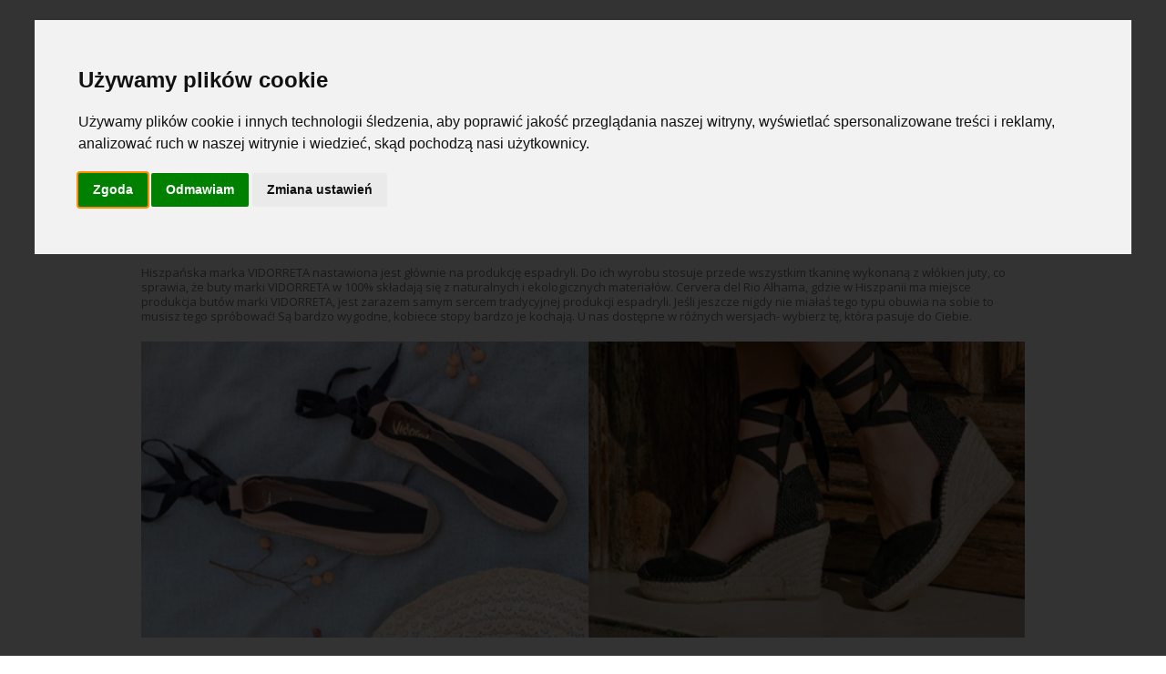

--- FILE ---
content_type: text/html; charset=utf-8
request_url: https://hegos.eu/he/brands/72-vidorreta?sizes%5B%5D=26
body_size: 16844
content:
<!DOCTYPE html>
<html lang='pl-PL'>
<head>
<title>
Vidorreta - HEGO’S Milano

</title>
<meta content='text/html; charset=utf-8' http-equiv='Content-Type'>
<meta content='VIDORRETA to bardzo wygodne espadryle wyprodukowane w 100% z naturalnych i ekologicznych materiałów. Idealne na kobiece stopy. Dostępne w różnych wersjach. Sprawdź.' name='description'>
<meta content='' name='keywords'>
<meta content='noindex, nofollow' name='robots'>
<meta content='0pajz3ssmxkis5htyfvz60jhzkq2m7' name='facebook-domain-verification'>
<link href="/assets/favicon-6164e571d09d8674939e5ee37dc3265e.ico" rel="icon" type="image/vnd.microsoft.icon" />

<link as='style' href='/assets/application-961b7ca70b774e91411fffe2b3d35391_2.css' rel='preload'>
<link as='style' href='/assets/old-d28310eab16b9cb14aa70a1a2afb657a.css' rel='preload'>
<link as='style' href='https://hegos.eu/photomax_trend.min.css' rel='preload'>
<link as='font' href='https://hegos.eu/assets/font-awesome/fontawesome-webfont.woff2' rel='preload'>
<link as='font' href='https://hegos.eu/assets/jandaeverydaycasual-webfont.woff' rel='preload'>
<link href='https://fonts.googleapis.com' rel='preconnect'>
<link href='https://fonts.gstatic.com' rel='preconnect'>
<link href='https://fonts.googleapis.com/css?family=Open+Sans:400,300,700,600&amp;subset=latin,latin-ext' rel='prefetch'>
<link href='https://fonts.googleapis.com/css?family=Roboto+Condensed' rel='prefetch'>
<link href='https://fonts.googleapis.com/css?family=Open+Sans:400' rel='prefetch'>
<link href='https://fonts.gstatic.com/s/opensans/v34/memSYaGs126MiZpBA-UvWbX2vVnXBbObj2OVZyOOSr4dVJWUgsjZ0B4gaVIUx6EQ.woff2' rel='prefetch'>
<link href='https://fonts.gstatic.com/s/opensans/v34/memvYaGs126MiZpBA-UvWbX2vVnXBbObj2OVTS-mu0SC55I.woff2' rel='prefetch'>
<link href='https://fonts.gstatic.com/s/opensans/v34/memvYaGs126MiZpBA-UvWbX2vVnXBbObj2OVTSGmu0SC55K5gw.woff2' rel='prefetch'>
<link href='https://fonts.gstatic.com/s/opensans/v34/memSYaGs126MiZpBA-UvWbX2vVnXBbObj2OVZyOOSr4dVJWUgsjZ0B4uaVIUx6EQRjA.woff2' rel='prefetch'>
<link href='https://fonts.googleapis.com/css2?family=Tenor+Sans&amp;display=swap' rel='prefetch'>
<link href="/assets/old-d28310eab16b9cb14aa70a1a2afb657a.css" media="screen" rel="stylesheet" />
<link data-turbolinks-track="true" href="/assets/application-961b7ca70b774e91411fffe2b3d35391_2.css" media="all" rel="stylesheet" />
<script data-turbolinks-track="true" src="/assets/application-544c9c5c1d16c61aa5c2b3e705a764f5.js"></script>
<script data-turbolinks-track="true" src="/assets/jquery.jcarousel.min-ee7d6c24084398928e1472b33ddd3c88.js"></script>
<script async="async" src="/assets/jquery.slimscroll.min-1afda006089096f91daf0f5a422c88a6.js"></script>
<script async="async" src="/assets/jquery.countdown.min-480067b749d9815c9603a5ff254aab78.js"></script>
<meta content="authenticity_token" name="csrf-param" />
<meta content="ApAYnTaXQuaqY5nDO6GmibYeHj+hfrwuGn2E9EK8LAE=" name="csrf-token" />
<!-- Google Tag Manager -->
<script type="text/plain" data-cookie-consent="tracking">(function(w,d,s,l,i){w[l]=w[l]||[];w[l].push({'gtm.start':
new Date().getTime(),event:'gtm.js'});var f=d.getElementsByTagName(s)[0],
j=d.createElement(s),dl=l!='dataLayer'?'&l='+l:'';j.async=true;j.src=
'https://www.googletagmanager.com/gtm.js?id='+i+dl;f.parentNode.insertBefore(j,f);
})(window,document,'script','dataLayer','GTM-PVZFXTF');</script>
<!-- End Google Tag Manager -->

<link href="/InstaElement/instagramElement.css" media="screen" rel="stylesheet" />
<link href="/InstaElement/lib/fancybox2/source/jquery.fancybox.css" media="screen" rel="stylesheet" />
<link rel="stylesheet" href="https://fonts.googleapis.com/css?family=Playfair+Display">
<link rel="stylesheet" href="https://fonts.googleapis.com/css?family=Lato">
<!--Start of Tawk.to Script-->
<!--End of Tawk.to Script-->
<script type="application/ld+json">
{
"@context": "https://schema.org",
"@type": "Organization",
"name": "HEGO'S Milano",
"description": "Botki, Baleriny, Mokasyny i wiele innych. Modne buty w Hego's.",
"priceRange": "$$",
"url": "https://hegos.eu/",
"logo": "https://hegos.eu/assets/logoHegosNew_mobile.png",
"image": "https://hegos.eu/assets/logoHegosNew_mobile.png",
"sameAs": [
"https://www.instagram.com/hegos_milano/",
"https://www.facebook.com/hegos.milano"
]
}
</script>
<script type="application/ld+json">
{
"@context": "https://schema.org",
"@graph":[
]
}
</script>



</head>
<body class='layout-brands'>
<div id='container'>
<div id='header'>
<script>
  function ga_menu_click(category, sub)
  {
    /**
     * A function to handle a click leading to a checkout option selection.
     */
      dataLayer.push({ ecommerce: null });  // Clear the previous ecommerce object.
      dataLayer.push({
        'event': 'menu',
        'menu': category, // należy tutaj wprowadzić kategorie z menu górnego
        'subMenu': sub // Należy tutaj wprowadzić submenu (nazwe w jaką został kliknięty)
          });
    }
</script>
<a href="https://hegos.eu/" style="margin: 15px 0 0 356px;width: 182px;height: 74px;display:block;float:left;"><img alt="Logo HEGO&#39;S Milano" src="/images/hegosLogo30.png" style="height:auto;width:182px;" /></a>
<ul id='navi'>
<li><a href="/ona" onclick="ga_menu_click(&#39;ona&#39;,&#39;&#39;)" title=""><span class="menu-ona">ONA</span></a></li>
<li><a href="/on" onclick="ga_menu_click(&#39;on&#39;,&#39;&#39;)" title=""><span class="menu-on">ON</span></a></li>
<li><a href="/dziecko" onclick="ga_menu_click(&#39;dziecko&#39;,&#39;&#39;)" title=""><span class="menu-dziecko">DZIECKO</span></a></li>
<li><a href="/torby-i-akcesoria" onclick="ga_menu_click(&#39;torby-i-akcesoria&#39;,&#39;&#39;)" title=""><span class="menu-akcesoria">TOREBKI I AKCESORIA</span></a></li>
<li><a href="https://hegos.eu/ona/19-sniegowce" onclick="ga_menu_click(&#39;ona-19-sniegowce&#39;,&#39;&#39;)" title="">ŚNIEGOWCE</a></li>
<li><a href="/new" onclick="ga_menu_click(&#39;span-class-janda-new-span&#39;,&#39;&#39;)" title="">New</a></li>
<li><a href="/middle-sales" onclick="ga_menu_click(&#39;blackfriday&#39;,&#39;&#39;)" title=""><span style="color: #df0f0f; font-weight: bold;">SALE</span></a></li>
<li><a href="/gifts" onclick="ga_menu_click(&#39;gifts&#39;,&#39;&#39;)" title=""><span style="background-color: #a2790a; color: #fff; padding: 2px 6px; border-radius: 3px; font-weight: bold;">PARTY</span></a></li>
<li><a href="/he/products" onclick="ga_menu_click(&#39;span-class-menu-brands-marki-span&#39;,&#39;&#39;)" title=""><span class="menu-brands">Marki</span></a></li>
<li><a href="/blog" onclick="ga_menu_click(&#39;bloghegos&#39;,&#39;&#39;)" title=""><span class="blog">BLOG</span></a></li>
<li><a href="/sales" onclick="ga_menu_click(&#39;outlet&#39;,&#39;&#39;)" title=""><span style="color: #000000">Outlet</span></a></li>
</ul>
<div class='drop_menu_ona closed drop_menu_class' style='height: 400px;'>
<div class='drop_menu_container'>
<div class='drop_menu_left'>
<div class='drop_down_table_container'>
<table class='drop_down_table'>
<tr>
<td class='drop_down_cat'>
KATEGORIE
</td>
</tr>
<tr>
<td>
<ul class="drop_down_ul">
<li onclick="ga_menu_click('ona','BALERINY')">
<a href="/ona/7-baleriny">BALERINY</a>
</li>
<li onclick="ga_menu_click('ona','BESTSELLERY')">
<a href="/ona/122-bestsellery">BESTSELLERY</a>
</li>
<li onclick="ga_menu_click('ona','BIKER BOOTS')">
<a href="/ona/226-biker-boots">BIKER BOOTS</a>
</li>
<li onclick="ga_menu_click('ona','BOAT SHOES')">
<a href="/ona/249-boat-shoes">BOAT SHOES</a>
</li>
<li onclick="ga_menu_click('ona','BOTKI')">
<a href="/ona/113-botki">BOTKI</a>
</li>
<li onclick="ga_menu_click('ona','CHODAKI DAMSKIE')">
<a href="/ona/261-chodaki-damskie">CHODAKI DAMSKIE</a>
</li>
<li onclick="ga_menu_click('ona','CZÓŁENKA')">
<a href="/ona/135-czolenka">CZÓŁENKA</a>
</li>
<li onclick="ga_menu_click('ona','KALOSZE')">
<a href="/ona/16-kalosze">KALOSZE</a>
</li>
<li onclick="ga_menu_click('ona','KAPCIE')">
<a href="/ona/49-kapcie">KAPCIE</a>
</li>
<li onclick="ga_menu_click('ona','KLAPKI')">
<a href="/ona/46-klapki">KLAPKI</a>
</li>
<li onclick="ga_menu_click('ona','KOWBOJKI')">
<a href="/ona/78-kowbojki">KOWBOJKI</a>
</li>
</ul><ul>
<li onclick="ga_menu_click('ona','KOZAKI ')">
<a href="/ona/9-kozaki">KOZAKI </a>
</li>
<li onclick="ga_menu_click('ona','LORDSY')">
<a href="/ona/143-lordsy">LORDSY</a>
</li>
<li onclick="ga_menu_click('ona','MOKASYNY')">
<a href="/ona/114-mokasyny">MOKASYNY</a>
</li>
<li onclick="ga_menu_click('ona','OFICERKI')">
<a href="/ona/189-oficerki">OFICERKI</a>
</li>
<li onclick="ga_menu_click('ona','PÓŁBUTY')">
<a href="/ona/25-polbuty">PÓŁBUTY</a>
</li>
<li onclick="ga_menu_click('ona','SANDAŁY')">
<a href="/ona/31-sandaly">SANDAŁY</a>
</li>
<li onclick="ga_menu_click('ona','SASZKI')">
<a href="/ona/116-saszki">SASZKI</a>
</li>
<li onclick="ga_menu_click('ona','SNEAKERSY')">
<a href="/ona/15-sneakersy">SNEAKERSY</a>
</li>
<li onclick="ga_menu_click('ona','ŚNIEGOWCE')">
<a href="/ona/19-sniegowce">ŚNIEGOWCE</a>
</li>
<li onclick="ga_menu_click('ona','SZPILKI')">
<a href="/ona/63-szpilki">SZPILKI</a>
</li>
<li onclick="ga_menu_click('ona','SZTYBLETY')">
<a href="/ona/33-sztyblety">SZTYBLETY</a>
</li>
</ul>
</td>
</tr>
</table>
<table class='drop_down_table'>
<tr>
<td class='drop_down_cat' colspan='2'>
TRENDY
</td>
</tr>
<tr>
<td>
<ul class="drop_down_ul">
<li>
<a href="https://hegos.eu/ona/19-sniegowce" title="">ŚNIEGOWCE</a>
</li>
<li>
<a href="https://hegos.eu/ona/100-urodzinowa-kolekcja" title="">LA MIA FELICITA</a>
</li>
<li>
<a href="https://hegos.eu/ona/120-zwierzece-wzory" title="">ANIMAL PRINT</a>
</li>
<li>
<a href="https://hegos.eu/ona/150-nosek-w-szpic" title="">NOSEK W SZPIC</a>
</li>
<li>
<a href="https://hegos.eu/ona/149-mary-jane-s" title="">MARY JANE</a>
</li>
<li>
<a href="https://hegos.eu/ona/140-czekoladowy-braz" title="">CZEKOLADOWY BRĄZ</a>
</li>
<li>
<a href="https://hegos.eu/ona/231-kaczuszki" title="">KITTEN HEELS</a>
</li>
<li>
<a href="https://hegos.eu/ona/104-sila-detali" title="">SIŁA DETALI</a>
</li>
<li>
<a href="https://hegos.eu/ona/245-boho" title="">BOHO</a>
</li>
</ul>
</td>
<td>
<ul class="drop_down_ul">
</ul>
</td>
</tr>
</table>
</div>
<table class='drop_down_subtable'>
<tr>
<td>
<button class='menuLinkButton' href-url='/ona?order_by=date' onclick="location.href='/ona?order_by=date'" style='color: black;'>
NOWOŚCI >>
</button>
</td>
<td>
<a href="/kartypodarunkowe">KARTA PODARUNKOWA</a>
</td>
</tr>
</table>
</div>
</div>
</div>
<div class='drop_menu_on closed drop_menu_class'>
<div class='drop_menu_container'>
<div class='drop_menu_left'>
<div class='drop_down_table_container'>
<table class='drop_down_table'>
<tr>
<td class='drop_down_cat'>
KATEGORIE
</td>
</tr>
<tr>
<td>
<ul class="drop_down_ul">
<li onclick="ga_menu_click('on','KLAPKI')">
<a href="/on/46-klapki">KLAPKI</a>
</li>
</ul>
</td>
</tr>
</table>
<table class='drop_down_table'>
<tr>
<td class='drop_down_cat'>
TRENDY
</td>
</tr>
<tr>
<td>
<ul class="drop_down_ul">
<li>
<a href="https://hegos.eu/on/232-jefferson" title="">JEFFERSON</a>
</li>
</ul>
</td>
</tr>
</table>
</div>
<table class='drop_down_subtable'>
<tr>
<td>
<button class='menuLinkButton' href-url='/on?order_by=date' onclick="location.href='/on?order_by=date'" style='color: black;'>
NOWOŚCI >>
</button>
</td>
<td>
<a href="/kartypodarunkowe">KARTA PODARUNKOWA</a>
</td>
</tr>
</table>
</div>
<div class='drop_menu_right'>
<table class='drop_down_table'>
<tr>
<td class='drop_down_cat'>
ZOBACZ RÓWNIEŻ
</td>
</tr>
<a href="https://hegos.eu/on"><img alt="on3" src="/media/W1siZiIsIjIwMjUvMDQvMjMvM2V4MXphdXc3eF9QcnplY2h3eS5GSlVLdHl3YW5pZS5QTkciXV0?sha=cbdfbb22" style="height:330px;width:auto;" /></a>
</table>
</div>
</div>
</div>
<div class='drop_menu_dziecko closed drop_menu_class'>
<div class='drop_menu_container'>
<div class='drop_menu_left'>
<div class='drop_down_table_container'>
<table class='drop_down_table'>
<tr>
<td class='drop_down_cat'>
KATEGORIE
</td>
</tr>
<tr>
<td>
<ul class="drop_down_ul">
<li onclick="ga_menu_click('dziecko','KLAPKI')">
<a href="/dziecko/46-klapki">KLAPKI</a>
</li>
<li onclick="ga_menu_click('dziecko','SANDAŁY')">
<a href="/dziecko/31-sandaly">SANDAŁY</a>
</li>
<li onclick="ga_menu_click('dziecko','ŚNIEGOWCE')">
<a href="/dziecko/19-sniegowce">ŚNIEGOWCE</a>
</li>
</ul>
</td>
</tr>
</table>
<table class='drop_down_table'>
<tr>
<td class='drop_down_cat'>
TRENDY
</td>
</tr>
<tr>
<td>
<ul class="drop_down_ul">
<li>
<a href="https://hegos.eu/dziecko?brands%5B%5D=75&amp;type=it" title="">BIRKENSTOCK - RAJ DLA STÓP</a>
</li>
<li>
<a href="https://hegos.eu/native/ALL?type=it" title="">NATIVE KIDS - KEEP IT LITE</a>
</li>
<li>
<a href="https://hegos.eu/brands/81-CHIPIE.81-chipie?type%5B%5D=&amp;type%5B%5D=it" title="">CHIPIE KIDS - PACHNĄCE TRAMPKI</a>
</li>
<li>
<a href="https://hegos.eu/dziecko?brands%5B%5D=77&amp;type=it" title="">KLAPKI HAVAIANAS</a>
</li>
<li>
<a href="https://hegos.eu/dziecko?brands%5B%5D=137&amp;type=it" title="">I ❤ ZAXY </a>
</li>
</ul>
</td>
</tr>
</table>
</div>
<table class='drop_down_subtable'>
<tr>
<td>
<button class='menuLinkButton' href-url='/dziecko?order_by=date' onclick="location.href='/dziecko?order_by=date'" style='color: black;'>
NOWOŚCI >>
</button>
</td>
<td>
<a href="/kartypodarunkowe">KARTA PODARUNKOWA</a>
</td>
</tr>
</table>
</div>
<div class='drop_menu_right banner_big'>
<table class='drop_down_table banner_big'>
<tr>
<td class='drop_down_cat'>
ZOBACZ RÓWNIEŻ
</td>
</tr>
</table>
<a href="https://hegos.eu/dziecko"><img alt="10" src="/media/W1siZiIsIjIwMjUvMTIvMjIvNTFtNXBtd2c4c19rMS5qcGciXV0?sha=6736751d" style="height:330px;width:auto;" /></a>
<a href="https://hegos.eu/dziecko" style="margin-left:5px"><img alt="11" src="/media/W1siZiIsIjIwMjUvMTIvMjIvNDZxZTdoMXhmYV9rMi5qcGciXV0?sha=53cb71eb" style="height:330px;width:auto;" /></a>
</div>
</div>
</div>
<div class='drop_menu_akcesoria closed drop_menu_class'>
<div class='drop_menu_container'>
<div class='drop_menu_left'>
<div class='drop_down_table_container'>
<table class='drop_down_table'>
<tr>
<td class='drop_down_cat'>
KATEGORIE
</td>
</tr>
<tr>
<td>
<ul class="drop_down_ul">
<li onclick="ga_menu_click('torebki_akcesoria','AKCESORIA')">
<a href="/torby-i-akcesoria/242-akcesoria">AKCESORIA</a>
</li>
<li onclick="ga_menu_click('torebki_akcesoria','AKCESORIA DO OBUWIA')">
<a href="/torby-i-akcesoria/23-akcesoria-do-obuwia">AKCESORIA DO OBUWIA</a>
</li>
<li onclick="ga_menu_click('torebki_akcesoria','KARTY PODARUNKOWE')">
<a href="/torby-i-akcesoria/61-karty-podarunkowe">KARTY PODARUNKOWE</a>
</li>
<li onclick="ga_menu_click('torebki_akcesoria','TOREBKI')">
<a href="/torby-i-akcesoria/27-torebki">TOREBKI</a>
</li>
</ul>
</td>
</tr>
</table>
<table class='drop_down_table'>
<tr>
<td class='drop_down_cat'>
TRENDY
</td>
</tr>
<tr>
<td>
<ul class="drop_down_ul">
<li>
<a href="https://hegos.eu/torby-i-akcesoria?brands%5B%5D=37&amp;type=she" title="">HEGO'S MILANO</a>
</li>
<li>
<a href="https://hegos.eu/torby-i-akcesoria/223-duza-torba" title="">DUŻA TORBA</a>
</li>
<li>
<a href="https://hegos.eu/torby-i-akcesoria/218-do-reki-i-na-ramie" title="">DO RĘKI I NA RAMIĘ</a>
</li>
<li>
<a href="https://hegos.eu/torby-i-akcesoria/219-mini-bag" title="">MINI BAG</a>
</li>
<li>
<a href="https://hegos.eu/ona/244-brelok" title="">BRELOKI</a>
</li>
<li>
<a href="https://hegos.eu/ona/272-skarpety" title=""><b>SKARPETKI</b></a>
</li>
</ul>
</td>
</tr>
</table>
</div>
<table class='drop_down_subtable'>
<tr>
<td>
<button class='menuLinkButton' href-url='/torby-i-akcesoria?order_by=date' onclick="location.href='/torby-i-akcesoria?order_by=date'" style='color: black;'>
NOWOŚCI >>
</button>
</td>
<td>
<a href="/kartypodarunkowe">KARTA PODARUNKOWA</a>
</td>
</tr>
</table>
</div>
</div>
</div>
<div class='drop_menu closed brand_drop_menu'>
<h3>Nasze marki:</h3>
<ul>
<li class='letter'>B</li>
<li onclick="ga_menu_click('marki','BEKK')">
<a href="https://hegos.eu/brands/182-BEKK">BEKK</a>
</li>
<li onclick="ga_menu_click('marki','BIRKENSTOCK')">
<a href="https://hegos.eu/brands/75-BIRKENSTOCK">BIRKENSTOCK</a>
</li>
<li class='letter'>C</li>
<li onclick="ga_menu_click('marki','COCCINE')">
<a href="https://hegos.eu/brands/184-COCCINE">COCCINE</a>
</li>
<li class='letter'>D</li>
<li onclick="ga_menu_click('marki','DR. MARTENS')">
<a href="https://hegos.eu/brands/53-DRMARTENS">DR. MARTENS</a>
</li>
<li class='letter'>E</li>
<li onclick="ga_menu_click('marki','EMU')">
<a href="https://hegos.eu/brands/47-EMU">EMU</a>
</li>
<li class='letter'>F</li>
<li onclick="ga_menu_click('marki','FILA')">
<a href="https://hegos.eu/brands/157-FILA">FILA</a>
</li>
<li class='letter'>G</li>
<li onclick="ga_menu_click('marki','GIO+')">
<a href="https://hegos.eu/brands/178-GIO+">GIO+</a>
</li>
<li class='letter'>H</li>
<li onclick="ga_menu_click('marki','HAVAIANAS')">
<a href="https://hegos.eu/brands/77-HAVAIANAS">HAVAIANAS</a>
</li>
<li onclick="ga_menu_click('marki','HEGO'S MILANO')">
<a href="https://hegos.eu/brands/37-HEGO&#39;SMILANO">HEGO'S MILANO</a>
</li>
<li onclick="ga_menu_click('marki','HELLO COMFORT')">
<a href="https://hegos.eu/brands/189-HELLOCOMFORT">HELLO COMFORT</a>
</li>
</ul><ul>
<li class='letter'>I</li>
<li onclick="ga_menu_click('marki','INUIKII')">
<a href="https://hegos.eu/brands/150-INUIKII">INUIKII</a>
</li>
<li class='letter'>J</li>
<li onclick="ga_menu_click('marki','JVAM BY HEGO'S')">
<a href="https://hegos.eu/brands/192-JVAMBYHEGO&#39;S">JVAM BY HEGO'S</a>
</li>
<li class='letter'>M</li>
<li onclick="ga_menu_click('marki','MELISSA')">
<a href="https://hegos.eu/brands/44-MELISSA">MELISSA</a>
</li>
<li onclick="ga_menu_click('marki','MOON BOOT')">
<a href="https://hegos.eu/brands/185-MOONBOOT">MOON BOOT</a>
</li>
<li onclick="ga_menu_click('marki','MRP')">
<a href="https://hegos.eu/brands/190-MRP">MRP</a>
</li>
<li class='letter'>N</li>
<li onclick="ga_menu_click('marki','NOA HARMON')">
<a href="https://hegos.eu/brands/180-NOAHARMON">NOA HARMON</a>
</li>
<li class='letter'>R</li>
<li onclick="ga_menu_click('marki','RAS')">
<a href="https://hegos.eu/brands/64-RAS">RAS</a>
</li>
<li class='letter'>S</li>
<li onclick="ga_menu_click('marki','SCHOLL')">
<a href="https://hegos.eu/brands/172-SCHOLL">SCHOLL</a>
</li>
<li onclick="ga_menu_click('marki','SUN68')">
<a href="https://hegos.eu/brands/176-SUN68">SUN68</a>
</li>
<li class='letter'>U</li>
<li onclick="ga_menu_click('marki','UGG')">
<a href="https://hegos.eu/brands/87-UGG">UGG</a>
</li>
</ul><ul>
<li class='letter'>V</li>
<li onclick="ga_menu_click('marki','VERBENAS')">
<a href="https://hegos.eu/brands/191-VERBENAS">VERBENAS</a>
</li>
<li onclick="ga_menu_click('marki','VIDORRETA')">
<a href="https://hegos.eu/brands/72-VIDORRETA">VIDORRETA</a>
</li>
<li onclick="ga_menu_click('marki','VITAMINATU FOR HEGO'S')">
<a href="https://hegos.eu/brands/187-VITAMINATUFORHEGO&#39;S">VITAMINATU FOR HEGO'S</a>
</li>
<li onclick="ga_menu_click('marki','VULCANINE BY HEGO'S MILANO')">
<a href="https://hegos.eu/brands/188-VULCANINEBYHEGO&#39;SMILANO">VULCANINE BY HEGO'S MILANO</a>
</li>
<li class='letter'>Z</li>
<li onclick="ga_menu_click('marki','ZAXY')">
<a href="https://hegos.eu/brands/137-ZAXY">ZAXY</a>
</li>
</ul>
</div>
<div id='header_menu'>
<div class='menu'>
<table class="searchTable">
<tr><td class="search">
<form accept-charset="UTF-8" action="/products/search" class="form-search form-validate" method="get"><div style="display:none"><input name="utf8" type="hidden" value="&#x2713;" /></div>
<input class="input-text input-placeholder required" id="q" name="q" type="text" />
<input class="button-search" name="commit" type="submit" value="" />
</form>

</td><td>
<a class='cart' href='/login'>
<div style="margin-top:-5px;display:inline-block;"><img src='/assets/person2.png' alt="Zaloguj się" style="width:15px;height:18px;margin-right:3px;position:relative;top:4px;" /></div>
</a>
</td><td>
<a class='cart' href='/cart'>
<div style="margin-top:-5px;display:inline-block;"><img src='/assets/kosz2.png' alt="Koszyk" style="width:15px;height:18px;margin-right:3px;position:relative;top:4px;" /></div>
</a>
</td></tr></table>
</div>
</div>

</div>
<div id='wrapper'>
<div class='promoBanner' style='width:100%;height:38px; background-color:#000000;float:left;margin-bottom:4px;text-align:center;color:white;line-height:38px;'>
Z uwagi na bardzo dużą liczbę zamówień realizacja niektórych z nich może ulec opóźnieniu. Przepraszamy za wszelkie niedogodności.
</div>
<div class='breadcrumbs' itemscope itemtype='https://schema.org/BreadcrumbList'>
<li itemprop='itemListElement' itemscope itemtype='https://schema.org/ListItem'>
<a href='/' itemprop='item'>
<span itemprop='name'>
Home
</span>
</a>
<meta content='1' itemprop='position'>
 &gt; 
</li>
<li itemprop='itemListElement' itemscope itemtype='https://schema.org/ListItem'>
<a href='/marki' itemprop='item'>
<span itemprop='name'>
Marki
</span>
</a>
<meta content='2' itemprop='position'>
 &gt; 
</li>
<li itemprop='itemListElement' itemscope itemtype='https://schema.org/ListItem'>
<a href='/brands/72-vidorreta/products' itemprop='item'>
<span itemprop='name'>
VIDORRETA
</span>
</a>
<meta content='3' itemprop='position'>
</li>
</div>
<br/>
<h1 class='CategoryHeader'>
Vidorreta
</h1>
<p></p><br/>
Hiszpańska marka VIDORRETA nastawiona jest głównie na produkcję espadryli. Do ich wyrobu stosuje przede wszystkim tkaninę wykonaną z włókien juty, co sprawia, że buty marki VIDORRETA w 100% składają się z naturalnych i ekologicznych materiałów. Cervera del Rio Alhama, gdzie w Hiszpanii ma miejsce produkcja butów marki VIDORRETA, jest zarazem samym sercem tradycyjnej produkcji espadryli. Jeśli jeszcze nigdy nie miałaś tego typu obuwia na sobie to musisz tego spróbować! Są bardzo wygodne, kobiece stopy bardzo je kochają. U nas dostępne w różnych wersjach- wybierz tę, która pasuje do Ciebie.
<div class='brandBanner'>
<div class='brandImage'>
<div class='jcarousel-wrapper'>
<a href="#" class="jcarousel-control-prev">&lsaquo;</a>
<div class='jcarousel'>
<ul>
<li>
<img alt="" class="brandBannerImg" src="/media/W1siZiIsIjIwMjEvMDQvMzAvMzNnaGlncHZoeV92aWRvLmpwZyJdLFsicCIsInRodW1iIiwiOTcweCJdXQ?sha=6c5e43ef" style="margin-bottom: 25px;" />
</li>
</ul>
</div>
<a href="#" class="jcarousel-control-next">&rsaquo;</a>
</div>
</div>
</div>
<div class='select-filters' style='top:95px;'>
Na stronie:
<select data-url="/he/brands/72-vidorreta?per_page=x&amp;sizes%5B%5D=26" id="per_page" name="per_page"><option selected="selected" value="50">50</option>
<option value="100">100</option>
<option value="150">150</option></select>
Sortuj:
<select data-url="/he/brands/72-vidorreta?order_by=x&amp;sizes%5B%5D=26" id="order_by" name="order_by"><option value="global_position">Domyślnie</option>
<option value="date">Ostatnio dodane</option>
<option value="mostviewed">Najczęściej oglądane</option>
<option value="bestseller">Bestseller</option>
<option value="price">Od najniższej ceny</option></select>
</div>
<div class='pagination' style='float:left;width:100%;'></div>


<script>
//<![CDATA[
$(window).load(function(){
window.dataLayer = window.dataLayer || [];
window.dataLayer.push({
'event': 'productImpression',
'ecommerce': {
'currencyCode': 'PLN',                       // Local currency is optional.
'impressions': [
]
}
});
});

//]]>
</script><!-- Kod tagu remarketingowego Google dynamicznego -->
<!--------------------------------------------------
Tagi remarketingowe nie mogą być wiązane z informacjami umożliwiającymi identyfikację osób ani umieszczane na stronach o tematyce należącej do kategorii kontrowersyjnych. Więcej informacji oraz instrukcje konfiguracji tagu znajdziesz tutaj: http://google.com/ads/remarketingsetup
--------------------------------------------------->
<script type="text/plain" data-cookie-consent="targeting">
var google_tag_params = {
ecomm_pagetype: 'category'
};
</script>
<script type="text/plain" data-cookie-consent="targeting">
/* <![CDATA[ */
var google_conversion_id = 950903272;
var google_custom_params = window.google_tag_params;
var google_remarketing_only = true;
/* ]]> */
</script>
<script type="text/plain"  src="//www.googleadservices.com/pagead/conversion.js" data-cookie-consent="targeting">
</script>
<noscript>
<div style="display:inline;">
<img height="1" width="1" style="border-style:none;" alt="" src="//googleads.g.doubleclick.net/pagead/viewthroughconversion/950903272/?guid=ON&amp;script=0"/>
</div>
</noscript>

<div id='sidebar'>
<h3 class='fullWidth left'>
Płeć
<span class="hideFilter changeFilter" id="hide_type">-</span>
<span class="showFilter changeFilter" id="show_type">+</span>
</h3>
<div class='filter-section'>
<div class='fullWidth left submenu_type'>
<ul class='submenu'>
<li>
<input id="plec_ona" name="plec_ona" type="checkbox" />
<button class='menuLinkButton' href-url='/brands/72-vidorreta.72-vidorreta?sizes%5B%5D=26&amp;type%5B%5D=he&amp;type%5B%5D=she' onclick="location.href='/brands/72-vidorreta.72-vidorreta?sizes%5B%5D=26&amp;type%5B%5D=he&amp;type%5B%5D=she'">
ONA
</button>
</li>
<li>
<input checked="checked" id="plec_on" name="plec_on" type="checkbox" />
<button class='active menuLinkButton' href-url='/brands/72-vidorreta.72-vidorreta?sizes%5B%5D=26' onclick="location.href='/brands/72-vidorreta.72-vidorreta?sizes%5B%5D=26'">
ON
</button>
</li>
<li>
<input id="plec_dziecko" name="plec_dziecko" type="checkbox" />
<button class='menuLinkButton' href-url='/brands/72-vidorreta.72-vidorreta?sizes%5B%5D=26&amp;type%5B%5D=he&amp;type%5B%5D=it' onclick="location.href='/brands/72-vidorreta.72-vidorreta?sizes%5B%5D=26&amp;type%5B%5D=he&amp;type%5B%5D=it'">
DZIECKO
</button>
</li>
</ul>
</div>
</div>
<div class='filter-section'>
<h3 class='fullWidth left'>
Trendy
<span class="hideFilter changeFilter" id="hide_trends">-</span>
<span class="showFilter changeFilter" id="show_trends">+</span>
</h3>
<div class='fullWidth left categoryListDiv submenu_trends'>
<ul class='submenu categoryList'>
<li>
<input id="trend_232" name="trend_232" type="checkbox" />
<button class='menuLinkButton' href-url='/he/brands/72-vidorreta?sizes%5B%5D=26&amp;trends=232-jefferson' onclick="location.href='/he/brands/72-vidorreta?sizes%5B%5D=26&amp;trends=232-jefferson'">
JEFFERSON
</button>
</li>
</ul>
</div>
</div>
<div class='filter-section'>
<h3 class='fullWidth left'>
Rozmiar
<span class="hideFilter changeFilter" id="hide_sizes">-</span>
<span class="showFilter changeFilter" id="show_sizes">+</span>
</h3>
<div class='fullWidth left submenu_sizes'>
<ul class='sizeMenu left submenu'>
<li class='sizeElement'>
<input class="hidden" id="size_2" name="size_2" type="checkbox" />
<button class='sizeMenuItem menuLinkButton' href-url='/he/brands/72-vidorreta?sizes%5B%5D=26&amp;sizes%5B%5D=2' onclick="location.href='/he/brands/72-vidorreta?sizes%5B%5D=26&amp;sizes%5B%5D=2'">
36
</button>
</li>
<li class='sizeElement'>
<input class="hidden" id="size_3" name="size_3" type="checkbox" />
<button class='sizeMenuItem menuLinkButton' href-url='/he/brands/72-vidorreta?sizes%5B%5D=26&amp;sizes%5B%5D=3' onclick="location.href='/he/brands/72-vidorreta?sizes%5B%5D=26&amp;sizes%5B%5D=3'">
37
</button>
</li>
<li class='sizeElement'>
<input class="hidden" id="size_5" name="size_5" type="checkbox" />
<button class='sizeMenuItem menuLinkButton' href-url='/he/brands/72-vidorreta?sizes%5B%5D=26&amp;sizes%5B%5D=5' onclick="location.href='/he/brands/72-vidorreta?sizes%5B%5D=26&amp;sizes%5B%5D=5'">
39
</button>
</li>
<li class='sizeElement'>
<input class="hidden" id="size_6" name="size_6" type="checkbox" />
<button class='sizeMenuItem menuLinkButton' href-url='/he/brands/72-vidorreta?sizes%5B%5D=26&amp;sizes%5B%5D=6' onclick="location.href='/he/brands/72-vidorreta?sizes%5B%5D=26&amp;sizes%5B%5D=6'">
40
</button>
</li>
<li class='sizeElement'>
<input class="hidden" id="size_7" name="size_7" type="checkbox" />
<button class='sizeMenuItem menuLinkButton' href-url='/he/brands/72-vidorreta?sizes%5B%5D=26&amp;sizes%5B%5D=7' onclick="location.href='/he/brands/72-vidorreta?sizes%5B%5D=26&amp;sizes%5B%5D=7'">
41
</button>
</li>
<li class='sizeElement'>
<input class="hidden" id="size_13" name="size_13" type="checkbox" />
<button class='sizeMenuItem menuLinkButton' href-url='/he/brands/72-vidorreta?sizes%5B%5D=26&amp;sizes%5B%5D=13' onclick="location.href='/he/brands/72-vidorreta?sizes%5B%5D=26&amp;sizes%5B%5D=13'">
42
</button>
</li>
<li class='sizeElement'>
<input checked="checked" class="hidden" id="size_26" name="size_26" type="checkbox" />
<button class='sizeMenuItem sActive menuLinkButton' href-url='/he/brands/72-vidorreta?' onclick="location.href='/he/brands/72-vidorreta?'">
43
</button>
</li>
<li class='sizeElement'>
<input class="hidden" id="size_27" name="size_27" type="checkbox" />
<button class='sizeMenuItem menuLinkButton' href-url='/he/brands/72-vidorreta?sizes%5B%5D=26&amp;sizes%5B%5D=27' onclick="location.href='/he/brands/72-vidorreta?sizes%5B%5D=26&amp;sizes%5B%5D=27'">
44
</button>
</li>
<li class='sizeElement'>
<input class="hidden" id="size_28" name="size_28" type="checkbox" />
<button class='sizeMenuItem menuLinkButton' href-url='/he/brands/72-vidorreta?sizes%5B%5D=26&amp;sizes%5B%5D=28' onclick="location.href='/he/brands/72-vidorreta?sizes%5B%5D=26&amp;sizes%5B%5D=28'">
45
</button>
</li>
<li class='sizeElement'>
<input class="hidden" id="size_29" name="size_29" type="checkbox" />
<button class='sizeMenuItem menuLinkButton' href-url='/he/brands/72-vidorreta?sizes%5B%5D=26&amp;sizes%5B%5D=29' onclick="location.href='/he/brands/72-vidorreta?sizes%5B%5D=26&amp;sizes%5B%5D=29'">
46
</button>
</li>
</ul>
</div>
</div>
<div class='filter-section'>
<h3 class='fullWidth left'>
Kolor
<span class="hideFilter changeFilter" id="hide_colors">-</span>
<span class="showFilter changeFilter" id="show_colors">+</span>
</h3>
<div class='fullWidth left submenu_colors'>
<ul class='sizeMenu left submenu'>
<li class='sizeElement'>
<input class="hidden" id="color_115" name="color_115" type="checkbox" />
<button class='menuLinkButton cPRINT' href-url='/he/brands/72-vidorreta?colors%5B%5D=115&amp;sizes%5B%5D=26' onclick="location.href='/he/brands/72-vidorreta?colors%5B%5D=115&amp;sizes%5B%5D=26'" title='PRINT'></button>
</li>
<li class='sizeElement'>
<input class="hidden" id="color_14" name="color_14" type="checkbox" />
<button class='menuLinkButton cFIOLETOWY' href-url='/he/brands/72-vidorreta?colors%5B%5D=14&amp;sizes%5B%5D=26' onclick="location.href='/he/brands/72-vidorreta?colors%5B%5D=14&amp;sizes%5B%5D=26'" title='FIOLETOWY'></button>
</li>
<li class='sizeElement'>
<input class="hidden" id="color_16" name="color_16" type="checkbox" />
<button class='menuLinkButton cZIELONY' href-url='/he/brands/72-vidorreta?colors%5B%5D=16&amp;sizes%5B%5D=26' onclick="location.href='/he/brands/72-vidorreta?colors%5B%5D=16&amp;sizes%5B%5D=26'" title='ZIELONY'></button>
</li>
<li class='sizeElement'>
<input class="hidden" id="color_1" name="color_1" type="checkbox" />
<button class='menuLinkButton cCZARNY' href-url='/he/brands/72-vidorreta?colors%5B%5D=1&amp;sizes%5B%5D=26' onclick="location.href='/he/brands/72-vidorreta?colors%5B%5D=1&amp;sizes%5B%5D=26'" title='CZARNY'></button>
</li>
</ul>
</div>
</div>
<div class='filter-section'>
<h3 class='fullWidth left'>
Wysokość obcasa
<span class="hideFilter changeFilter" id="hide_heel_sizes">-</span>
<span class="showFilter changeFilter" id="show_heel_sizes">+</span>
</h3>
<div class='fullWidth left categoryListDiv submenu_heel_sizes'>
<ul class='submenu categoryList'>
<li>
<input id="trend_2" name="trend_2" type="checkbox" />
<button class='menuLinkButton' href-url='/he/brands/72-vidorreta?heel_sizes=2&amp;sizes%5B%5D=26' onclick="location.href='/he/brands/72-vidorreta?heel_sizes=2&amp;sizes%5B%5D=26'">
NISKI (3-5 cm)
</button>
</li>
<li>
<input id="trend_1" name="trend_1" type="checkbox" />
<button class='menuLinkButton' href-url='/he/brands/72-vidorreta?heel_sizes=1&amp;sizes%5B%5D=26' onclick="location.href='/he/brands/72-vidorreta?heel_sizes=1&amp;sizes%5B%5D=26'">
PŁASKI (0-3 cm)
</button>
</li>
</ul>
</div>
</div>
<div class='filter-section'>
<h3 class='fullWidth left'>
Rodzaj obcasa
<span class="hideFilter changeFilter" id="hide_heel_types">-</span>
<span class="showFilter changeFilter" id="show_heel_types">+</span>
</h3>
<div class='fullWidth left categoryListDiv submenu_heel_types'>
<ul class='submenu categoryList'>
<li>
<input id="trend_445" name="trend_445" type="checkbox" />
<button class='menuLinkButton' href-url='/he/brands/72-vidorreta?heel_types=445&amp;sizes%5B%5D=26' onclick="location.href='/he/brands/72-vidorreta?heel_types=445&amp;sizes%5B%5D=26'">
PŁASKI
</button>
</li>
<li>
<input id="trend_570" name="trend_570" type="checkbox" />
<button class='menuLinkButton' href-url='/he/brands/72-vidorreta?heel_types=570&amp;sizes%5B%5D=26' onclick="location.href='/he/brands/72-vidorreta?heel_types=570&amp;sizes%5B%5D=26'">
SŁUPEK
</button>
</li>
</ul>
</div>
</div>
<div class='filter-section'>
<h3 class='fullWidth'>
Marka
<span class="hideFilter changeFilter" id="hide_brands">-</span>
<span class="showFilter changeFilter" id="show_brands">+</span>
</h3>
<div class='fullWidth left brandListDiv submenu_brands'>
<ul class='submenu brandList'>
<li>
<input id="brand_75" name="brand_75" type="checkbox" />
<button class='menuLinkButton' href-url='/he/brands/72-vidorreta?brands%5B%5D=75&amp;sizes%5B%5D=26' onclick="location.href='/he/brands/72-vidorreta?brands%5B%5D=75&amp;sizes%5B%5D=26'">
BIRKENSTOCK
</button>
</li>
<li>
<input id="brand_77" name="brand_77" type="checkbox" />
<button class='menuLinkButton' href-url='/he/brands/72-vidorreta?brands%5B%5D=77&amp;sizes%5B%5D=26' onclick="location.href='/he/brands/72-vidorreta?brands%5B%5D=77&amp;sizes%5B%5D=26'">
HAVAIANAS
</button>
</li>
</ul>
</div>
</div>
</div>

<div id='content'>
<div class='list-products'>
</div>
<div class='clear'></div>
<h4 style='text-align:center;margin-top:20px;'>Brak produktów spełniających wybrane kryteria</h4>
</div>

<div class='clear'></div>
</div>
<div class='popup-bg'></div>
<div class='popup'>
<div class='container'>
<div class='content'></div>
<div style=""><button type="submit" name="button" class="close button" style="margin-top: 20px;">Zamknij</button></div>
</div>
</div>
<div class='hover_bkgr_fricc_polowanie'>
<span class='helper'></span>
<div>
<!--googleoff: all-->
<div class='popupCloseButton_polowanie'>
X
</div>
<div style="width:793px;height:448px; background-image:url('assets/polowanie17.jpg');bacground-position:top center;color:black;background-repeat:no-repeat;margin:0px auto;">
<div style='padding-top: 164px;text-align: left;padding-left: 29px;font-size: 13px;'>
<iframe src="https://www.google.com/maps/embed?pb=!1m18!1m12!1m3!1d4895.751049857994!2d21.004518084477997!3d52.154773382748594!2m3!1f0!2f0!3f0!3m2!1i1024!2i768!4f13.1!3m3!1m2!1s0x471932f6da0512a1%3A0x52b129e29d3b25fb!2sPoleczki%2021%2C%2002-822%20Warszawa!5e0!3m2!1spl!2spl!4v1653397240188!5m2!1spl!2spl" width="300" height="100" style="border:0;" allowfullscreen="" loading="lazy" referrerpolicy="no-referrer-when-downgrade"></iframe><br/>
<span>Magazyn HEGO'S Milano / ul. POLECZKI 21 / 02-822 Warszawa</span>
</div>
<div style='padding-top: 54px;text-align: left;padding-left: 150px;font-size: 13px;'>
Skorzystaj jako pierwsza! Wystarczy, że udostępnisz nasz post na <strong>FB</strong> lub na <strong>Instagramie</strong> na Stories, oznaczając nas, a my wyślemy Ci <strong>KOD</strong> wcześniejszego dostępu. Zacznij Polowanie ON-LINE już <strong>9 czerwca od 21.00</strong>.
</div>
<a href="https://hegos.eu/PolowanieNaOkazje" style="display: block;width: 300px;height: 30px;position: relative;margin-top: 20px;"></a>
</div>
</div>
</div>
<div class='newsletter' id='newsletterZapis'>
<h3>Bądź na bieżąco:</h3>
<form accept-charset="UTF-8" action="/subscriptions" class="form form-newsletter" id="new_subscription" method="post"><div style="display:none"><input name="utf8" type="hidden" value="&#x2713;" /><input name="authenticity_token" type="hidden" value="ApAYnTaXQuaqY5nDO6GmibYeHj+hfrwuGn2E9EK8LAE=" /></div><ol>
<li>
<input class="input-text input-placeholder input-email required" data-error="Podaj prawidłowy adres e-mail" data-placeholder="Adres e-mail" id="subscription_email" name="subscription[email]" type="text" />

<br/>
<input id="accepted_newsletter_r" name="accepted_newsletter_r" onchange="cbChecked =this.checked;" style="margin-left:0px;margin-bottom:0px;margin-top:0px;" type="checkbox" value="1" />
<label for="accepted_newsletter_rt" id="label_newsletter" style="width:340px;color:black;font-size:8px;display:block;margin-left:20px;margin-top:-17px;line-height:11px;margin-bottom:3px;" title="Zgodnie z art. 6 ust. 1 a  Ogólnego rozporządzenia o ochronie danych) (Dz. Urz. UE.L 2016 Nr 119, str. 1) (tj. RODO).">Wyrażam zgodę na przetwarzanie moich danych osobowych przez Stark Corp Sp. z o.o. z siedzibą w Warszawie w celu realizacji usługi newsletter</label>
<input id="accepted_newsletter_r" name="accepted_newsletter_r" onchange="cbChecked2 =this.checked;" style="margin-left:0px;margin-bottom:0px;" type="checkbox" value="1" />
<label for="accepted_newsletter_rt2" id="label_newsletter" style="width:340px;color:black;font-size:8px;display:block;margin-left:20px;margin-top:-17px;line-height:11px;" title="Zgodnie z Ustawą z dnia 8 lipca 2002 r. o świadczeniu usług drogą elektroniczną (t.j. Dz. U. z 2013 r. poz. 1422 z późn. zm.).">Wyrażam zgodę na przesyłanie przez Stark Corp Sp.z o.o. z siedzibą w Warszawie informacji handlowych za pomocą poczty elektronicznej</label>
<a class='trigger_popup_fricc' style='text-align:left;font-size:9px;color:black;text-decoration:underline;cursor:pointer;padding-left:20px;'>
Oświadczenie o ochronie danych osobowych
</a>
</li>
<li class='actions'>
<span class='status'></span>
<input class="button" name="commit" onclick="return checkNewsletter(document.getElementById(&#39;accepted_newsletter_r&#39;).checked);" type="submit" value="zapisz się" />
</li>
</ol>
</form>

<div class='hover_bkgr_fricc'>
<span class='helper'></span>
<div>
<!--googleoff: all-->
<div class='popupCloseButton'>
X
</div>
<p style='text-align:left'>
Zgodnie z art. 13 RODO informujemy, iż:
</p>
<ol style='text-align:left'>
<li>
Administratorem Pani/Pana danych osobowych jest Stark Corp Sp. z o.o. z siedzibą w Warszawie  tel. 22 403 03 70, admin@hegos.eu ;
</li>
<li>
Pani/Pana dane osobowe przetwarzane będą w celu  realizacji usługi newsletter, na podstawie art. 6 ust 1 pkt a RODO;
</li>
<li>
Podane przez Panią/Pana dane osobowe będą udostępniane innym odbiorcom wyłącznie na podstawie przepisów prawa oraz zawartych umów;
</li>
<li>
Pani/Pana dane osobowe będą przechowywane do momentu wycofania zgody na otrzymywanie newsletter;
</li>
<li>
Posiada Pani/Pan prawo dostępu do treści swoich danych oraz prawo ich sprostowania, usunięcia, ograniczenia przetwarzania, prawo do przenoszenia danych, prawo wniesienia sprzeciwu, prawo do cofnięcia zgody w dowolnym momencie bez wpływu na zgodność z prawem przetwarzania, którego dokonano na podstawie zgody przed jej cofnięciem - w granicach określonych w przepisach prawa;
</li>
<li>
Posiada Pan/Pani prawo wniesienia skargi do organu nadzorczego zajmującego się ochroną danych osobowych, gdy uzna Pani/Pan, iż przetwarzanie danych osobowych Pani/Pana dotyczących narusza przepisy ogólnego rozporządzenia o ochronie danych osobowych z dnia 27 kwietnia 2016 r.;
</li>
<li>
Podanie przez Panią/Pana danych osobowych jest dobrowolne, lecz niezbędne do  realizacji usługi newsletter;
</li>
<li>
Pani/Pana dane nie będą przetwarzane w sposób zautomatyzowany, w tym również w formie profilowania.
</li>
</ol>
<!--googleon: all-->
</div>
</div>
<div class='clearfix'></div>
</div>
<div id='footer'>
<ul>
<li class='group'>
<span class='group-name'>Sklep</span>
<ul>
<li><a href="/terms">Regulamin sklepu</a></li>
<li><a href="/o-nas">O nas</a></li>
<li><a href="/kontakt">Dane kontaktowe</a></li>
<li><a href="/karty">Karty</a></li>
</ul>
</li>
<li class='group'>
<span class='group-name'>Informacje</span>
<ul>
<li><a href="/informacja-konsumencka">Informacja konsumencka</a></li>
<li><a href="kartypodarunkowe">Karty podarunkowe</a></li>
<li><a href="/newsletter">Newsletter</a></li>
</ul>
</li>
<li class='group'>
<span class='group-name'>Obsługa klienta</span>
<ul>
<li><a href="/wymiany-zwroty-reklamacje">Zwroty, reklamacje</a></li>
<li><a href="/formy-platnosci">Formy płatności</a></li>
<li><a href="/koszt-i-czas-dostawy">Koszt i czas dostawy</a></li>
<li><a href="/sledz-przesylke">Śledź przesyłkę</a></li>
</ul>
</li>
<li class='group'>
<span class='group-name'>Dołącz do nas</span>
<ul>
<li><a href="https://www.facebook.com/hegos.milano">Facebook</a></li>
<li><a href="https://www.youtube.com/user/TheEthet">Youtube</a></li>
<li><a href="/wholesales">Wholesales</a></li>
<li><a href="https://instagram.com/p/yo6VhJRyFo/">Instagram</a></li>
</ul>
</li>
</ul>
<div class='clearfix'></div>
<div class='bottom-info' style='border-top: 2px solid #eaeaeb; height: auto; text-align: left; padding: 15px 0px; margin-top: 20px;padding-top:10px;padding-bottom:18px;'>
<img alt="super produkt" src="/assets/super_produkt-14f8c78e3412fd5069d0927eef5f5ae5.jpg" style="height:55px;margin-left:290px;margin-right:41px;margin-bottom:4px;" />
<img alt="sukces roku 2014" src="/assets/sukces_roku_2014-2eca6294b827cdda1f1f05fc39a7cc01.jpg" style="height:65px;margin-left:41px;margin-right:41px;" />
<img alt="gwiazda jakosci" src="/assets/gwiazda_jakosci-57ed637d54e461d6f260dee321014c7a.png" style="height:65px;margin-left:42px;margin-right:42px;" />
</div>
<div class='bottom-info' style='border-top: 2px solid #eaeaeb;'>
<div class='cards-icons'></div>
<div class='social'>
<a class="twitter-sm" href="#" target="_blank" title="Twitter">twitter</a>
<a class="instagram-sm" href="https://instagram.com/hegos_milano" target="_blank" title="Instagram">instagram</a>
<a class="facebook-sm" href="https://www.facebook.com/hegos.milano" target="_blank" title="Facebook">facebook</a>
</div>

<div class='copyrights'>
Wszelkie prawa zastrzeżone © HEGO'S Milano.
<a class="new-window" href="http://helloweb.pl/">Created by Hello Web <img alt="Helloweb ico" src="/assets/helloweb-ico-70338923f1fd77acc92728daf49cf616.png" /></a>
</div>
</div>
</div>
</div>
<script>
  $(window).load(function(){
    //$('.brandDescription').height($('.brandBannerImg').height()-2);
    //if($('.brandDescParagraph').height()>180)
    //{
    //    $('.brandDescriptionScroll').slimscroll({
    //       alwaysVisible: true,
    //        railVisible: true,
    //        height: ($('.brandBannerImg').height()-12),
    //        size: '11',
    //        width: 185
    //    });
    //}
    //else
    //{
    //  $('.brandDescParagraph').css('paddingRight','10px');
    //}
    $('.jcarousel-control-prev').css('marginTop',($('.brandBannerImg').height()-30)/2+'px');
    $('.jcarousel-control-next').css('marginTop',($('.brandBannerImg').height()-30)/2+'px');
  
  
  });
</script>
<script>
  (function($) {
    $(function() {
        $('.jcarousel').jcarousel({
            wrap: 'circular'
        }).jcarouselAutoscroll({
            interval: 3000,
            target: '+=1',
            autostart: false
        });
  
        $('.jcarousel-control-prev')
            .on('jcarouselcontrol:active', function() {
                $(this).removeClass('inactive');
            })
            .on('jcarouselcontrol:inactive', function() {
                $(this).addClass('inactive');
            })
            .jcarouselControl({
                target: '-=1'
            });
  
        $('.jcarousel-control-next')
            .on('jcarouselcontrol:active', function() {
                $(this).removeClass('inactive');
            })
            .on('jcarouselcontrol:inactive', function() {
                $(this).addClass('inactive');
            })
            .jcarouselControl({
                target: '+=1'
            });
  
  
  
        if($(".jcarousel ul li").length==0)
        {
            $('.jcarousel-wrapper').hide();
        }
        if($(".jcarousel ul li").length==1)
        {
            $('.jcarousel-control-next').hide();
            $('.jcarousel-control-prev').hide();
        }
    });
  })(jQuery);
</script>
<script>
  function ga_product_click(index, name, id, price, brand,category)
  {
    window.dataLayer  = window.dataLayer || [];
    window.dataLayer.push({
      'event': 'productClick',
      'ecommerce': {
        'click': {
          'actionField': {'list': 'show'},      // Optional list property.
          'products': [{
            'name': name,                      // Name or ID is required.
            'id': id,
            'price': price,
            'brand': escape(brand),
            'category': escape(category),
            'position': index
           }]
         }
       },
       'eventCallback': function() {
         //document.location = productObj.url
       }
    });
  
  }
</script>
<script>
  (function($) {
  
    $(document).ready(function(){
        $('.sizeMenuItem:not(.sActive)').hover(function(){
            $(this).addClass('sActive');
        },function(){
            $(this).removeClass('sActive');
        });
        /*if($('.brandList').height()>195)
        {
            $('.brandListDiv .scrollList').slimscroll({
                alwaysVisible: true,
                railVisible: true,
                height: '200',
                size: '11'
            });
        }
        if($('.categoryList').height()>195)
        {
            $('.categoryListDiv .scrollList').slimscroll({
                alwaysVisible: true,
                railVisible: true,
                height: '200',
                size: '11'
            });
        }*/
        $('#brandSearch').keyup(function(){
           var valThis = $(this).val().toLowerCase();
            $('.brandList>li').each(function(){
             var text = $(this).find('a').text().toLowerCase();
                (text.indexOf(valThis) == 0) ? $(this).show() : $(this).hide();
                /*if($('.brandList').height()>180)
                {
                    $('.brandList .scrollList').slimscroll({
                        alwaysVisible: true,
                        railVisible: true,
                        height: '200',
                        size: '11'
                    });
                }*/
           });
        });
    });
  })(jQuery);
  
  function checkMenu(id)
  {
      if (id=='model')
        id = 'sid';
  
      var url_string = window.location.href.replaceAll('%5B','').replaceAll('%5D','').replaceAll('&type=&type=','&type=').replaceAll('?type=&type=','?type=');
      
      var url = new URL(url_string);
      var c = url.searchParams.get(id);
      
      if(c==null)
          c = '';
  
      if(id=='categories')
      {
          let regex = /\/[0-9]+-[A-Za-z]+/i;
          if(regex.test(url_string))
              c = 'tak';
      }
  
      if(c!="")
      {
          $('.submenu_'+id).show();
          $('#hide_'+id).show();
          $('#show_'+id).hide();
      }
      else
      {
          $('.submenu_'+id).hide();
          $('#hide_'+id).hide();
          $('#show_'+id).show();
      }
  }
  
  function toggleMenu(id)
  {
      id = id.replace('hide_', '').replace('show_', '');
  
      $('.submenu_'+id).slideToggle();
      $('#hide_'+id).toggle();
      $('#show_'+id).toggle();
  }
  
  $(document).ready(function(){
      $('.changeFilter').click(function() {
          toggleMenu($(this).attr("id"));
      });
      checkMenu('type');
      checkMenu('seasons');
      checkMenu('last_pair');
      checkMenu('categories_extra');
      checkMenu('categories');
      checkMenu('trends');
      checkMenu('model');
      checkMenu('sizes');
      checkMenu('colors');
      checkMenu('heel_sizes');
      checkMenu('heel_types');
      checkMenu('brands');
  });
</script>
<script src="/InstaElement/lib/videoplayer/js/mediaelement-and-player.min.js" defer></script>
<script src="/InstaElement/lib/fancybox2/source/jquery.fancybox.pack.js" defer></script>
<script src="/InstaElement/lib/dateFormat.js" defer></script>
<script src="/InstaElement/lib/easing.js" defer></script>
<script src="/InstaElement/instagramElement.js" defer></script>
<script type="text/plain" src="//allani.pl/assets/tracker_async.js" defer data-cookie-consent="tracking"></script>
<!-- Hotjar Tracking Code for HEGO'S Milano -->
<script type="text/plain" data-cookie-consent="tracking">
    (function(h,o,t,j,a,r){
        h.hj=h.hj||function(){(h.hj.q=h.hj.q||[]).push(arguments)};
        h._hjSettings={hjid:172097,hjsv:6};
        a=o.getElementsByTagName('head')[0];
        r=o.createElement('script');r.async=1;
        r.src=t+h._hjSettings.hjid+j+h._hjSettings.hjsv;
        a.appendChild(r);
    })(window,document,'https://static.hotjar.com/c/hotjar-','.js?sv=');
</script>
<script src="/assets/cookiesEU-latest.min-9b86d0c8a493c8dec19c88c69b6420f5.js"></script>
<script>
//  $(document).ready(function(){
//    jQuery.fn.cookiesEU();
//  });
</script>
<!-- Cookie Consent by TermsFeed https://www.TermsFeed.com -->
<script type="text/javascript" src="//www.termsfeed.com/public/cookie-consent/4.1.0/cookie-consent.js" charset="UTF-8"></script>
<script type="text/javascript" charset="UTF-8">
  window.dataLayer = window.dataLayer || [];
  function gtag(){dataLayer.push(arguments);}

  gtag('consent', 'default', {
  'ad_storage': 'denied',
  'ad_user_data': 'denied',
  'ad_personalization': 'denied',
  'analytics_storage': 'denied'
  });

  document.addEventListener('DOMContentLoaded', function () {
  cookieconsent.run({"notice_banner_type":"interstitial","consent_type":"express","palette":"light","language":"pl","page_load_consent_levels":["strictly-necessary","functionality"],"notice_banner_reject_button_hide":false,"preferences_center_close_button_hide":false,"page_refresh_confirmation_buttons":false,"website_name":"Hegos.eu",
  "callbacks": {
  "scripts_specific_loaded": (level) => {
  console.log('Zmiana ustawień 1');
  switch(level) {
  case 'targeting':
  gtag('consent', 'update', {
  'ad_storage': 'granted',
  'ad_user_data': 'granted',
  'ad_personalization': 'granted',
  'analytics_storage': 'granted'
  });
  console.log('Zmiana ustawień 2');
  break;
  }
  }
  },
  "callbacks_force": true
  });
  });
</script>

<noscript>
  Free cookie consent management tool by <a href="https://www.termsfeed.com/">TermsFeed</a>
</noscript>
<!-- End Cookie Consent by TermsFeed https://www.TermsFeed.com -->







<script type="text/plain" data-cookie-consent="functionality">(function(d, s, id) {
var js, fjs = d.getElementsByTagName(s)[0];
if (d.getElementById(id)) return;
js = d.createElement(s); js.id = id;
js.src = "//connect.facebook.net/pl_PL/sdk.js#xfbml=1&version=v2.5&appId=660148474122884";
<!-- /console.log(fjs.parentNode); -->
<!-- /fjs.parentNode.insertBefore(js, fjs); -->
document.body.appendChild(js);
}(document, 'script', 'facebook-jssdk'));</script>
<script type="text/plain"  async src="//assets.pinterest.com/js/pinit.js" data-cookie-consent="functionality"></script>
<!--<script src='http://app1.sugester.com/8325/widget.js'></script>-->
<script type="text/plain" data-cookie-consent="functionality">
var Tawk_API=Tawk_API||{}, Tawk_LoadStart=new Date();
(function(){
var s1=document.createElement("script"),s0=document.getElementsByTagName("script")[0];
s1.async=true;
s1.src='https://embed.tawk.to/5ac4b565d7591465c7092dfb/default';
s1.charset='UTF-8';
s1.setAttribute('crossorigin','*');
<!-- /console.log(s0.parentNode); -->
<!-- /s0.parentNode.insertBefore(s1,s0); -->
document.body.appendChild(s1);
})();
</script>
<script type="text/plain" src="https://www.googleoptimize.com/optimize.js?id=OPT-5SPS9HK" data-cookie-consent="targeting"></script>
<!-- Meta Pixel Code -->
<script type="text/plain"  data-cookie-consent="targeting">
!function(f,b,e,v,n,t,s)
{if(f.fbq)return;n=f.fbq=function(){n.callMethod?
n.callMethod.apply(n,arguments):n.queue.push(arguments)};
if(!f._fbq)f._fbq=n;n.push=n;n.loaded=!0;n.version='2.0';
n.queue=[];t=b.createElement(e);t.async=!0;
t.src=v;s=b.getElementsByTagName(e)[0];
s.parentNode.insertBefore(t,s)}(window, document,'script', 'https://connect.facebook.net/en_US/fbevents.js');
fbq('init', '937157513027716');
fbq('track', 'PageView');
</script>
<noscript><img height="1" width="1" style="display:none" src="https://www.facebook.com/tr?id=937157513027716&ev=PageView&noscript=1" /></noscript>
<!-- End Meta Pixel Code -->
<!--<script src="https://ultimaratio.pl/plugin/ultima.js"></script>-->

<!-- Google Tag Manager (noscript) -->
<noscript><iframe src="https://www.googletagmanager.com/ns.html?id=GTM-PVZFXTF"
height="0" width="0" style="display:none;visibility:hidden"></iframe></noscript>
<!-- End Google Tag Manager (noscript) -->

<script>
  var cbChecked = false;
  var cbChecked2 = false;
  function checkNewsletter(val)
  {
    /*console.log('cn1');
    console.log(cbChecked);
    console.log($('#accepted_newsletter_r').val());
    console.log($("#accepted_newsletter_r").is(':checked'));
  
    console.log(val);      */
  
      if(cbChecked && cbChecked2) {
          return true;
      }
      else
      {
          alert("Obie zgody muszą być zaakceptowane!");
          return false;
      }
  }
  $(window).load(function () {
    $(".trigger_popup_fricc").click(function(){
       $('.hover_bkgr_fricc').show();
    });
    $('.hover_bkgr_fricc').click(function(){
        $('.hover_bkgr_fricc').hide();
    });
    $('.popupCloseButton').click(function(){
        $('.hover_bkgr_fricc').hide();
    });
  
      var dzisiaj = Date.now();
      var piatek = Date.parse("2024-06-09 20:55");
  
  
      if(WHReadCookie('Hegos_dontshow_polowanie') != 'R' && dzisiaj<piatek)
      {
          $('.hover_bkgr_fricc_polowanie').show();
      }
    
    $(".trigger_popup_fricc_polowanie").click(function(){
       $('.hover_bkgr_fricc_polowanie').show();
       return false;
    });
  
    
  
    $('.popupCloseButton_polowanie').click(function(){
        WHCreateCookie('Hegos_dontshow_polowanie', 'R', 0.5)
        $('.hover_bkgr_fricc_polowanie').hide();
    });
  
  });
  
  
  var _smid = "e5cd5880841c2f26";
  (function(w, r, a, sm, s ) {
  w['SalesmanagoObject'] = r;
  w[r] = w[r] || function () {( w[r].q = w[r].q || [] ).push(arguments)};
  sm = document.createElement('script'); sm.type = 'text/plain'; sm.async = true; sm.src = a; sm.setAttribute("data-cookie-consent","tracking");
  s = document.getElementsByTagName('script')[0];
  s.parentNode.insertBefore(sm, s);
  })(window, 'sm', ('https:' == document.location.protocol ? 'https://' : 'http://') + 'www.salesmanago.pl/static/sm.js');
</script>

<script>var switchTo5x=true;</script>
<script  src="https://ws.sharethis.com/button/buttons.js"></script>
<script>stLight.options({publisher: "217249d1-7b35-41bd-9311-42608ad1f701", doNotHash: true, doNotCopy: true, hashAddressBar: false});</script>

</body>
</html>


--- FILE ---
content_type: text/css
request_url: https://hegos.eu/assets/application-961b7ca70b774e91411fffe2b3d35391_2.css
body_size: 74075
content:
@charset "UTF-8";@import url(https://fonts.googleapis.com/css2?family=Open+Sans:wght@300;400;600;700&display=swap&subset=latin,latin-ext);@import url(https://fonts.googleapis.com/css2?family=Tenor+Sans&display=swap);@font-face{font-family:'janda_everyday_casualregular';src:url(/assets/jandaeverydaycasual-webfont.eot);src:url(/assets/jandaeverydaycasual-webfont.eot?#iefix) format("embedded-opentype"),url(/assets/jandaeverydaycasual-webfont.woff) format("woff"),url(/assets/jandaeverydaycasual-webfont.ttf) format("truetype"),url(/assets/jandaeverydaycasual-webfont.svg#janda_everyday_casualregular) format("svg");font-weight:normal;font-style:normal}img{border:0 none}a,a img,input,object,embed,textarea,button{outline:none}h1,h2,h3,h4,h5,h6,p{outline:none;margin:0;padding:0;border:0}input,textarea,button,select{font-family:inherit}p{padding:5px 0px}header,nav,section,aside,article,footer{display:block;padding:0;margin:0}html,body{margin:0;padding:0}body{color:#777777;font-size:13px;line-height:130%;font-family:"Open Sans", sans-serif}a{color:#2a2a2a;text-decoration:none;-webkit-transition:all 0.3s ease-in-out;-moz-transition:all 0.3s ease-in-out;-o-transition:all 0.3s ease-in-out;-ms-transition:all 0.3s ease-in-out}a.active,a:hover{color:#7a7a7a}label{color:#282828}.clear{clear:both;display:block;float:none;visibility:hidden;height:0;font-size:0;line-height:0}.clearfix:after{content:".";display:block;clear:both;visibility:hidden;line-height:0;height:0}.left{float:left}.right{float:right}.hide{display:none}.bold{font-weight:bold}.center{text-align:center}.janda{font-family:'janda_everyday_casualregular'}.sm{text-transform:lowercase}.button{padding:1px 15px 2px 15px;border:0 none;background-color:#2e323a;color:#fff;font-size:13px;height:32px;font-weight:500;cursor:pointer;font-family:"Open Sans", sans-serif;text-transform:uppercase;border-radius:4px;-moz-border-radius:4px;-webkit-border-radius:4px;-webkit-transition:all 0s ease-in-out;-moz-transition:all 0s ease-in-out;-o-transition:all 0s ease-in-out;-ms-transition:all 0s ease-in-out}.button:hover,.button:active{color:#fff;text-shadow:1px 1px 0 #999;background-color:#777}a.button{display:inline-block;line-height:30px}.span-like-link{text-decoration:underline;font-size:13px;padding-bottom:0x;display:inline-block;color:#2a2a2a;-webkit-transition:all 0.3s ease-in-out;-moz-transition:all 0.3s ease-in-out;cursor:pointer}.span-like-link:hover{color:#7a7a7a}.input-text{padding:7px 11px;width:248px;height:15px;border:2px solid #F5F5F5;box-shadow:0 0 1px 1px #f8f8f8 inset;background-color:#F5F5F5;font-size:12px;line-height:14px;border-radius:4px;-moz-border-radius:4px;-webkit-border-radius:4px;-webkit-transition:all 0.3s ease-in-out;-moz-transition:all 0.3s ease-in-out;-o-transition:all 0.3s ease-in-out;-ms-transition:all 0.3s ease-in-out}.input-text:focus{border-color:#777}.input-text.required{width:234px;padding-right:25px}.input-text.input-small{width:100px}.input-select{width:280px;height:30px;border:2px solid #F5F5F5;box-shadow:0 0 1px 1px #f8f8f8 inset;background-color:#F5F5F5;font-size:12px}.input-numbers{width:25px;text-align:center}#container{margin:0 auto;padding:0;width:970px}#header{color:#2a2a2a;position:absolute;height:154px;border-bottom:2px solid #333333;top:7px;width:970px;z-index:100;background-color:white}#logo,#navi,#navi-right,#navi-top,#langs,#header_menu,#search{margin:0;padding:0;position:absolute}#logo{display:block;margin:15px 0 0 356px;width:182px;height:74px;background:transparent url(/assets/logoHegosNew2025.png) no-repeat left top;text-indent:-5555px;background-size:contain}#account_btn{display:block;width:29px;height:36px;background:transparent url(/assets/person.png) no-repeat left top;text-indent:-5555px;background-size:contain}.social{margin-left:400px;margin-top:20px;position:absolute}.social a{transition:none;display:inline-block;width:27px;height:26px;text-indent:-5555px;margin-right:2px}.social a.twitter-sm{background:transparent url(/assets/social-sm-twitter.jpg) no-repeat left top}.social a.instagram-sm{background:transparent url(/assets/social-sm-inst.jpg) no-repeat left top}.social a.facebook-sm{background:transparent url(/assets/social-sm-f.jpg) no-repeat left top}.social a:hover{opacity:0.5;border:0}#navi-top{font-family:'janda_everyday_casualregular';margin:48px 0 0 160px;font-size:20px;text-transform:uppercase}#navi-top a{margin-right:20px;display:block;float:left;width:47px;height:42px;line-height:51px;padding-left:5px}#navi-top a.active{background:transparent url(/assets/navi-top-active.png) no-repeat left top}#header_menu{margin:20px 0 0 530px;width:443px;text-align:right;text-transform:uppercase}#header_menu .menu{display:inline;font-size:13px}#header_menu .menu a{padding:0 0px}#header_menu .menu a:last-child{border:0 none}#header_menu .menu span{text-transform:lowercase}#header_menu a.cart{margin-left:5px;padding:0 0 0 0px;text-transform:uppercase}#header_menu a.cart em{font-family:'janda_everyday_casualregular';font-style:normal;font-size:15px;margin-left:5px}.drop_menu,.drop_menu_class{position:absolute;top:153px;background-color:#fff;z-index:100;padding:15px;border:1px solid #cdcdcd;border-top:0;width:938px;overflow-y:hidden;display:none}.drop_menu h3,.drop_menu_class h3{font-weight:normal;font-size:18px;text-transform:uppercase}.drop_menu ul,.drop_menu_class ul{padding:0;float:left;display:block;list-style:none;margin-bottom:0}.drop_menu li,.drop_menu_class li{margin-right:27px;width:159px;text-transform:capitalize;line-height:160%;font-size:14px;border-bottom:1px solid #fff}.drop_menu li a:hover,.drop_menu_class li a:hover{border-bottom:1px solid #777777}span.menu-brands:hover .drop_menu{display:block;max-height:500px}.search{padding-top:4px}.search input.input-text{padding:6px 11px;width:127px;font-size:13px;color:#777777;text-transform:uppercase;border:none !important;border-bottom:1px solid black !important;background-color:white !important;box-shadow:none !important;border-radius:0px !important;margin-right:-23px}.search input.button-search{width:19px;height:18px;background:#fff url(/assets/lupa2.png) no-repeat left top;border:0 none;cursor:pointer;background-size:contain;position:relative}.searchTable{position:absolute;right:0px}#search{margin-top:-4px;right:72px;width:129px;background-color:white}#search input.input-text{padding:6px 11px;width:107px;font-size:13px;color:#777777;text-transform:uppercase;border:none !important;border-bottom:1px solid black !important;background-color:white !important;box-shadow:none !important;border-radius:0px !important}#search input.button-search{position:absolute;top:4px;right:4px;width:22px;height:22px;background:#fff url(/assets/lupa.png) no-repeat left top;border:0 none;cursor:pointer;background-size:contain}#navi,#navi-right{margin:107px 0 0 0}#navi li,#navi-right li{font-family:"Tenor Sans", serif;display:inline-block;padding-bottom:13px}#navi li a,#navi-right li a{color:#000;font-size:15px;line-height:35px;text-transform:uppercase;display:inline-block;padding:0 10px}#navi li a.active,#navi li a:hover,#navi-right li a.active,#navi-right li a:hover{color:#7a7a7a}#navi li span,#navi-right li span{line-height:35px;display:inline-block;padding-top:3px;font-family:"Tenor Sans", serif}#navi .jansa,#navi-right .jansa{font-family:'janda_everyday_casualregular'}#navi-right{right:0}#navi-right li{float:right;padding-right:0px;padding-left:30px}.box-banners{margin-top:45px}.box-banners .box-banner{width:232px;height:auto;display:block;float:left;margin-right:14px}.box-banners .box-banner img{width:100%;height:auto}.box-banners .box-banner:last-child{margin-right:0px}.breadcrumbs{margin:8px 0;font-size:12px;color:#777;padding-top:6px}.breadcrumbs li{list-style:none;display:inline}.breadcrumbs a{color:#777}.breadcrumbs a:hover{color:#000}h2{padding-top:15px;font-size:35px;line-height:50px;color:#000;font-family:"janda_everyday_casualregular", sans-serif;font-weight:300;text-transform:uppercase}#top-panel{position:relative;padding:7px 0}#wrapper{min-height:400px;position:relative;margin-top:164px}#content{float:right;width:780px}#content.left{float:left}#content.account{width:760px}.newsletter{padding-top:40px;border-top:2px solid #eaeaeb}.newsletter h3{float:left;width:430px;height:115px;background:transparent url(/assets/newsletter-title.png) no-repeat left top;text-indent:-5555px}.newsletter form{float:right;padding:0}.newsletter ol li{float:left;clear:none;margin-right:6px}.newsletter ol li.actions.actions{padding:3px 0 0;line-height:130%}.newsletter .input-text{width:300px;text-transform:uppercase}.newsletter .button{width:154px}.layout-pages .newsletter{border:0}#logotypes{margin-top:30px;width:100%;height:60px;overflow:hidden;position:relative}#logotypes .scroll{width:1045px;top:0;left:0;position:absolute}#logotypes .logotype{position:relative;display:inline-block;vertical-align:top;margin:0 11px;height:50px;line-height:60px;text-align:center}#logotypes .logotype img{vertical-align:middle;max-width:112px}#logotypes a:hover{-webkit-transform:scale(0.8);-moz-transform:scale(0.8);-ms-transform:scale(0.8);-o-transform:scale(0.8);transform:scale(0.8)}#logotypes .slice{position:absolute;width:100%;margin-top:-60px}#logotypes .slice.active{margin-top:0px}#footer{margin-top:40px;padding-top:10px;border-top:2px solid #eaeaeb}#footer a{color:#777777}#footer .group{float:left;width:25%}#footer .group-name{display:block;font-size:15px;margin-bottom:23px;text-transform:uppercase}#footer ul{list-style:none;padding:0}#footer ul li{font-size:12px;line-height:170%}#footer .bottom-info{height:100px}#footer .bottom-info .cards-icons{float:left;margin-top:10px;width:258px;height:37px;background:#f5f5f5 url(/assets/cards-icons.png) no-repeat left top}#footer .bottom-info .social{float:right;margin-top:14px;position:inherit}#footer .bottom-info .social a{width:33px;height:33px;margin-left:4px}#footer .bottom-info .social a.twitter-sm{background:transparent url(/assets/social-twitter.jpg) no-repeat left top}#footer .bottom-info .social a.instagram-sm{background:transparent url(/assets/social-inst.jpg) no-repeat left top}#footer .bottom-info .social a.facebook-sm{background:transparent url(/assets/social-f.jpg) no-repeat left top}#footer .copyrights{float:right;width:408px;margin:20px 0 0;position:inherit;color:#777;text-align:right;font-size:11px;line-height:19px}#footer .copyrights img{vertical-align:middle}#footer .copyrights a{color:#777}#footer .copyrights a:hover{color:#02aad3}#sidebar-account{width:180px;border:0;color:#2a2a2a;text-transform:uppercase;top:64px;right:0;position:absolute}#sidebar-account h3{border:0;margin-bottom:15px;font-size:14px;font-weight:normal;text-align:right}#sidebar-account a{display:block;color:#777777;padding:4px 0}#sidebar-account a.active,#sidebar-account a:hover{color:#2a2a2a}#sidebar-account ul.submenu{padding:0;list-style:none;line-height:20px}#sidebar-account ul.submenu li{display:block;text-align:right}#sidebar-account ul.submenu li ul{padding:0}#sidebar-account ul.submenu li ul a{padding:0 0 0 16px;color:#fa00d6}#sidebar-account ul.submenu li ul a:hover{color:#00e5a7}.facebook-box{float:left;background:url(/assets/bg-facebook.jpg) no-repeat scroll left top #fff;width:695px;min-height:336px;margin-top:12px}.facebook-box .fb-like-box,.facebook-box .fb_iframe_widget{opacity:0.9;background-color:#fff}.instagram-box{float:right;margin-top:12px}table.sizes{border-collapse:collapse;border-spacing:0;width:100%}table.sizes td,table.sizes th{padding:6px 12px;border-bottom:1px solid #BDBDBD}table.sizes th{color:#000}.popup-bg{display:none;position:fixed;top:0;left:0;z-index:100;width:100%;height:100%;background-color:#fff;opacity:0.9}.popup{display:none;position:fixed;z-index:110;top:0;left:0;width:100%;height:100%}.popup .container{margin:60px auto 10px auto;position:relative;width:880px;background-color:white;text-align:center;border:1px #020202 solid;padding:20px}.popup .container img{border:10px solid #fff}.popup .container a.close{position:absolute;top:-26px;right:0;display:block;padding:0 15px;background-color:#fff;font-family:"Ubuntu", sans-serif;font-size:12px;line-height:25px;color:#777;-webkit-border-top-left-radius:6px;-webkit-border-top-right-radius:6px;-moz-border-radius-topleft:6px;-moz-border-radius-topright:6px;border-top-left-radius:6px;border-top-right-radius:6px}.popup .container a.close:hover{color:#000}.popup .container .name{position:absolute;left:200px;top:100px;font-size:20px;text-align:left;color:#000}.popup .container .name span{font-size:14px;color:#777}.popup .container .brand{position:absolute;right:10px;top:20px}.popup .container ul{padding:0;float:left;display:block;list-style:none;margin-bottom:20px;margin-left:0px;border-bottom:2px solid #777}.popup .container ul li{margin-right:20px;text-align:center;text-transform:capitalize;line-height:160%;font-size:14px;border-bottom:1px solid #fff;float:left;padding:0 10px}.popup .container ul li a{color:#777;text-transform:uppercase}.popup .container ul li.active{border-bottom:2px solid #000}.popup .container ul li.active a{color:#000}.contact .col{float:left;width:370px}.contact .col span{font-size:13px;color:#282828}.contact .col p{color:#777777}.contact h2{font-family:"Open Sans",sans-serif;font-size:15px;font-weight:600;text-transform:uppercase;color:#000;padding:0}.contact .store{color:#777777;margin-bottom:25px}.contact .store span{text-transform:uppercase;color:#282828;font-size:15px}.contact .store .name{float:left}.contact .store .name span{font-weight:600}.contact .store .city{font-size:13px;color:#777777;font-weight:600}.contact .store .description{float:right;width:150px;font-size:12px}.contact .store p{padding:0;font-size:12px}.contact form{width:300px}.contact form .input-text.required{width:260px}.contact form .input-select{width:300px}.contact form dt{margin-top:10px}.contact form dd{margin-left:0px;position:relative}.contact form span.required{margin:-22px 0 0 260px;font-size:20px;position:absolute}#wholesales{width:960px;margin:40px 0 45px}#wholesales ul.wholesale{padding:0;float:left;display:block;list-style:none;margin-bottom:0;margin-left:40px}#wholesales ul.wholesale li{margin-right:20px;text-align:center;text-transform:capitalize;line-height:160%;font-size:14px;border-bottom:1px solid #fff;float:left}#wholesales ul.wholesale li a:hover span{border-bottom:1px solid #777777}#wholesales ul.wholesale_items{padding:0;float:left;display:block;list-style:none;margin:20px 0 0 40px}#wholesales ul.wholesale_items li{margin-right:20px;text-transform:capitalize;line-height:160%;font-size:16px;border-bottom:1px solid #fff}#wholesales ul.wholesale_items a:hover{border-bottom:1px solid #777777}.slider-banner{position:relative;margin-top:-0px;padding:0 0 5px 0;height:518px}.slider-banner .items{position:relative;margin:0;width:990px;height:518px;overflow:hidden;float:left}.slider-banner .items .item{background-color:#fff;position:absolute;z-index:10;width:990px;height:518px;overflow:hidden}.slider-banner .items .item.active{z-index:20}.slider-banner .items .item .description{padding:10px 15px}.slider-banner .menu{position:absolute;top:0;margin:486px 0 0 10px;z-index:25;text-align:center;line-height:13px}.slider-banner .menu a{-webkit-transition:all 0s ease-in-out;-moz-transition:all 0s ease-in-out;-o-transition:all 0s ease-in-out;-ms-transition:all 0s ease-in-out;text-decoration:none;display:inline-block;font-size:11px;line-height:7px;height:7px;min-width:7px;background:#fff;color:#4E443C;border-radius:14px;padding:3px;text-align:center;margin-right:2px;opacity:.75}.slider-banner .menu a.active{background:#e9e9e9;color:#fff;opacity:1;text-shadow:0 -1px 0 rgba(0,0,0,0.75)}.maintenance{font-size:18px;line-height:24px;margin:120px 0}.newsletter-content{height:489px;width:870px;margin:0 auto}.newsletter-content form{width:525px;display:block;position:absolute;top:270px;left:518px;text-align:left;margin-left:-3px}.newsletter-content ol li{clear:none;margin-right:6px;padding:2px 0 0}.newsletter-content ol li.actions.actions{padding:2px 0 0;line-height:130%}.newsletter-content .input-text{width:230px;height:31px;text-transform:uppercase;background-color:white;border:0px solid white;box-shadow:none;color:black;-moz-border-radius:0px;border-radius:0px;-webkit-border-radius:0px;position:relative;float:left}.newsletter-content .button{width:57px;margin-top:0px;margin-left:0px;margin-right:0px;height:45px;background:url(/assets/newsletterBtn.jpg) no-repeat scroll left top #fff;-moz-border-radius:0px;border-radius:0px;-webkit-border-radius:0px}.newsletter-content ::-webkit-input-placeholder{color:black}.newsletter-content :-moz-placeholder{color:black}.newsletter-content ::-moz-placeholder{color:black}.newsletter-content :-ms-input-placeholder{color:black}.extra-content{background:url(/assets/polowanie20.jpg) no-repeat scroll left top #fff;height:521px;width:907px;margin:0 auto}.extra-content .button{width:124px;margin-top:0px;margin-left:0px;float:left;margin-right:0px;height:36px;border:1px solid white;background-color:transparent}.extra-content .extraSubmit{border:none;background-color:transparent;background:url(/assets/polowanie_btn.jpg) no-repeat scroll left top #fff;width:279px;margin-top:20px;margin-left:314px;float:left;margin-right:0px;height:40px;cursor:pointer}.extra-content .extraSubmit16{border:none;background-color:transparent;background:url(/assets/polowanie_btn2.jpg) no-repeat scroll left top #fff;width:278px;margin-top:20px;margin-left:314px;float:left;margin-right:0px;height:45px;cursor:pointer}.extra-content ::-webkit-input-placeholder{color:white}.extra-content :-moz-placeholder{color:white}.extra-content ::-moz-placeholder{color:white}.extra-content :-ms-input-placeholder{color:white}.layout-pages .newsletter-popup{border:0}h3.slide-submenu-js{background:url(/assets/down-ico.png);background-size:18px 8px;background-repeat:no-repeat;background-position:center right;cursor:pointer}.btn{display:inline-block;padding:0 15px 2px;border:0 none;color:#fff;font-size:14px;line-height:28px;height:28px;font-weight:500;text-transform:lowercase;text-shadow:1px 1px 0 #000;background-color:#000;border-radius:4px;-moz-border-radius:4px;-webkit-border-radius:4px;-webkit-transition:all 0s ease-in-out;-moz-transition:all 0s ease-in-out;-o-transition:all 0s ease-in-out;-ms-transition:all 0s ease-in-out}.btn:hover,.btn.hide-link{color:#fff;background-color:#777777;text-shadow:1px 1px 0 #999}.btn.btn-grey{text-shadow:1px 1px 0 #999;background-color:#999999}.letter{font-weight:bold;font-size:15px !important}.sugested_products{padding-top:40px;padding-bottom:10px;border-top:1px solid #ebeaea;width:100%;float:left}.sugested_products .title{font-family:"janda_everyday_casualregular", sans-serif;font-size:30px;color:#2e323a}.dashed_border{display:inline-block;padding:0 5px !important;margin:0 10px !important;background-image:url(/assets/bg-promotion.png);background-size:100% 100%;background-position:center}.jcarousel-wrapper{width:760px;float:left;margin-top:20px}.jcarousel{position:relative;overflow:hidden;width:740px;margin:0;padding:0;border:10px solid #fff;-webkit-border-radius:5px;-moz-border-radius:5px;border-radius:5px;-webkit-box-shadow:0 0 2px #999;-moz-box-shadow:0 0 2px #999;box-shadow:0 0 2px #999;float:left;margin-bottom:10px}.jcarousel ul{float:left;width:20000000em;margin:0;padding:0;list-style:none;position:relative}.jcarousel li{float:left;width:740px;list-style:none;position:relative}.jcarousel-control-prev,.jcarousel-control-next{position:absolute;z-index:20;width:30px;height:30px;text-align:center;background:#4E443C;color:#fff;text-decoration:none;text-shadow:0 0 1px #000;font:24px/27px Arial, sans-serif;-webkit-border-radius:30px;-moz-border-radius:30px;border-radius:30px;-webkit-box-shadow:0 0 2px #999;-moz-box-shadow:0 0 2px #999;box-shadow:0 0 2px #999}.jcarousel-control-prev{margin-top:140px;margin-left:20px;left:210px}.jcarousel-control-prev-cart{margin-top:140px;margin-left:0px;left:3px}.jcarousel-control-next{margin-top:140px;right:20px}.jcarousel-control-next-cart{margin-top:140px;right:3px}.jcarousel-control-prev.inactive,.jcarousel-control-next.inactive{opacity:.5;cursor:default}.jcarousel-pagination{position:absolute;bottom:5px;z-index:20;left:50%}.jcarousel-pagination a.active{background:#4E443C;color:#fff;opacity:1;text-shadow:0 -1px 0 rgba(0,0,0,0.75)}.jcarousel-pagination a{text-decoration:none;display:inline-block;font-size:11px;line-height:7px;height:7px;min-width:7px;background:#fff;color:#4E443C;border-radius:14px;padding:3px;text-align:center;margin-right:2px;opacity:.75}.sub1{margin-bottom:20px}.jcarousel-product-wrapper{width:970px;float:left;margin-top:20px}.jcarousel-product-wrapper .product-carousel{position:relative;overflow:hidden;width:930px;margin:0;padding:0;padding-left:20px;padding-right:20px;float:left;margin-bottom:10px;height:287px}.jcarousel-product-wrapper .product-carousel .list-products{float:left;width:2000000000em;margin:0;padding:0;list-style:none;position:relative;height:287px}.jcarousel-product-wrapper .product-carousel .list-products .product{float:left;width:155px;position:relative}.jcarousel-product-wrapper .product-carousel .list-products a.product{margin-right:40px !important}.jcarousel-product-wrapper .lookbook-product-carousel{position:relative;overflow:hidden;width:970px;margin:0;padding:0;padding-left:0px;padding-right:0px;float:left;margin-bottom:30px;height:300px}.jcarousel-product-wrapper .lookbook-product-carousel .lookbook{float:left;width:20000000em;margin:0;padding:0;list-style:none;position:relative;height:300px}.jcarousel-product-wrapper .lookbook-product-carousel .lookbook .lookbook_item{padding-right:10px;margin-right:0px;height:300px;margin-bottom:0px;float:left}.lookbook-control-margin{margin-top:140px}#pasek{height:38px;width:100%;border-bottom:1px solid #5b5b5b;background-color:#202020;font-family:"Open Sans", sans-serif;color:white;z-index:120;position:fixed;top:0px}.pasekContent{width:975px;margin:0px auto;padding-top:4px;font-size:12px}.pasekContent table{border-collapse:collapse}.pasekContent table td{border-collapse:collapse}.pasekContent img{margin-top:0px}.topElement{display:inline-block;margin-right:0px}.topLeftMargin{padding-left:37px}.rightElement{float:right;margin-left:4.0px}.hidden{display:none}.sizeMenuItem{width:30px;height:30px;display:block !important;background:transparent url(/assets/bg-size.png) no-repeat left top !important;color:black;font-size:13px !important;line-height:29px;text-align:center;font-family:"janda_everyday_casualregular", sans-serif;line-height:34px;text-indent:-2px}.sizeMenuItemAll{width:30px;height:30px;display:block !important;background:transparent;color:black;font-size:11px !important;line-height:29px;text-align:center;font-weight:bold}.sActive{width:30px;height:30px;display:block !important;background:transparent url(/assets/bg-sizeSel.png) no-repeat left top !important;color:white !important;font-size:11px !important;line-height:29px;text-align:center;font-family:"janda_everyday_casualregular", sans-serif;line-height:34px;text-indent:-2px}.sizeElement{float:left !important;margin-right:5px !important;margin-top:5px !important}.sizeMenu{width:150px !important;margin-bottom:10px !important}.fullWidth{width:100% !important}.left{float:left}.cBEŻOWY{width:30px;height:30px;display:block !important;background:transparent url(/assets/kolory/colorBeige.png) no-repeat left top !important;color:black;font-size:11px !important;line-height:29px;text-align:center;font-weight:bold}.cBEŻOWYA{width:30px;height:30px;display:block !important;background:url(/assets/kolory/colorBeige.png) no-repeat left top,url(/assets/bg-size.png) no-repeat left top !important;color:black;font-size:11px !important;line-height:29px;text-align:center;font-weight:bold}.cBIAŁY{width:30px;height:30px;display:block !important;background:transparent url(/assets/kolory/colorWhite.png) no-repeat left top !important;color:black;font-size:11px !important;line-height:29px;text-align:center;font-weight:bold}.cBIAŁYA{width:30px;height:30px;display:block !important;background:url(/assets/kolory/colorWhite.png) no-repeat left top,url(/assets/bg-size.png) no-repeat left top !important;color:black;font-size:11px !important;line-height:29px;text-align:center;font-weight:bold}.cBORDOWY{width:30px;height:30px;display:block !important;background:transparent url(/assets/kolory/colorBordo.png) no-repeat left top !important;color:black;font-size:11px !important;line-height:29px;text-align:center;font-weight:bold}.cBORDOWYA{width:30px;height:30px;display:block !important;background:url(/assets/kolory/colorBordo.png) no-repeat left top,url(/assets/bg-size.png) no-repeat left top !important;color:black;font-size:11px !important;line-height:29px;text-align:center;font-weight:bold}.cBRĄZOWY{width:30px;height:30px;display:block !important;background:transparent url(/assets/kolory/colorBrown.png) no-repeat left top !important;color:black;font-size:11px !important;line-height:29px;text-align:center;font-weight:bold}.cBRĄZOWYA{width:30px;height:30px;display:block !important;background:url(/assets/kolory/colorBrown.png) no-repeat left top,url(/assets/bg-size.png) no-repeat left top !important;color:black;font-size:11px !important;line-height:29px;text-align:center;font-weight:bold}.cCZARNY{width:30px;height:30px;display:block !important;background:transparent url(/assets/kolory/colorBlack.png) no-repeat left top !important;color:black;font-size:11px !important;line-height:29px;text-align:center;font-weight:bold}.cCZARNYA{width:30px;height:30px;display:block !important;background:url(/assets/kolory/colorBlack.png) no-repeat left top,url(/assets/bg-size.png) no-repeat left top !important;color:black;font-size:11px !important;line-height:29px;text-align:center;font-weight:bold}.cCZERWONY{width:30px;height:30px;display:block !important;background:transparent url(/assets/kolory/colorRed.png) no-repeat left top !important;color:black;font-size:11px !important;line-height:29px;text-align:center;font-weight:bold}.cCZERWONYA{width:30px;height:30px;display:block !important;background:url(/assets/kolory/colorRed.png) no-repeat left top,url(/assets/bg-size.png) no-repeat left top !important;color:black;font-size:11px !important;line-height:29px;text-align:center;font-weight:bold}.cFIOLETOWY{width:30px;height:30px;display:block !important;background:transparent url(/assets/kolory/colorViolet.png) no-repeat left top !important;color:black;font-size:11px !important;line-height:29px;text-align:center;font-weight:bold}.cFIOLETOWYA{width:30px;height:30px;display:block !important;background:url(/assets/kolory/colorViolet.png) no-repeat left top,url(/assets/bg-size.png) no-repeat left top !important;color:black;font-size:11px !important;line-height:29px;text-align:center;font-weight:bold}.cFUKSJA{width:30px;height:30px;display:block !important;background:transparent url(/assets/kolory/colorFuxia.png) no-repeat left top !important;color:black;font-size:11px !important;line-height:29px;text-align:center;font-weight:bold}.cFUKSJAA{width:30px;height:30px;display:block !important;background:url(/assets/kolory/colorFuxia.png) no-repeat left top,url(/assets/bg-size.png) no-repeat left top !important;color:black;font-size:11px !important;line-height:29px;text-align:center;font-weight:bold}.cGRANATOWY{width:30px;height:30px;display:block !important;background:transparent url(/assets/kolory/colorCobalt.png) no-repeat left top !important;color:black;font-size:11px !important;line-height:29px;text-align:center;font-weight:bold}.cGRANATOWYA{width:30px;height:30px;display:block !important;background:url(/assets/kolory/colorCobalt.png) no-repeat left top,url(/assets/bg-size.png) no-repeat left top !important;color:black;font-size:11px !important;line-height:29px;text-align:center;font-weight:bold}.cJASNYRÓŻ{width:30px;height:30px;display:block !important;background:transparent url(/assets/kolory/colorLightPink.png) no-repeat left top !important;color:black;font-size:11px !important;line-height:29px;text-align:center;font-weight:bold}.cJASNYRÓŻA{width:30px;height:30px;display:block !important;background:url(/assets/kolory/colorLightPink.png) no-repeat left top,url(/assets/bg-size.png) no-repeat left top !important;color:black;font-size:11px !important;line-height:29px;text-align:center;font-weight:bold}.cPUDROWYRÓŻ{width:30px;height:30px;display:block !important;background:transparent url(/assets/kolory/colorLightPink.png) no-repeat left top !important;color:black;font-size:11px !important;line-height:29px;text-align:center;font-weight:bold}.cPUDROWYRÓŻA{width:30px;height:30px;display:block !important;background:url(/assets/kolory/colorLightPink.png) no-repeat left top,url(/assets/bg-size.png) no-repeat left top !important;color:black;font-size:11px !important;line-height:29px;text-align:center;font-weight:bold}.cMULTICOLOR{width:30px;height:30px;display:block !important;background:transparent url(/assets/kolory/colorMulticolor.png) no-repeat left top !important;color:black;font-size:11px !important;line-height:29px;text-align:center;font-weight:bold}.cMULTICOLORA{width:30px;height:30px;display:block !important;background:url(/assets/kolory/colorMulticolor.png) no-repeat left top,url(/assets/bg-size.png) no-repeat left top !important;color:black;font-size:11px !important;line-height:29px;text-align:center;font-weight:bold}.cNIEBIESKI{width:30px;height:30px;display:block !important;background:transparent url(/assets/kolory/colorBlue.png) no-repeat left top !important;color:black;font-size:11px !important;line-height:29px;text-align:center;font-weight:bold}.cNIEBIESKIA{width:30px;height:30px;display:block !important;background:url(/assets/kolory/colorBlue.png) no-repeat left top,url(/assets/bg-size.png) no-repeat left top !important;color:black;font-size:11px !important;line-height:29px;text-align:center;font-weight:bold}.cPOMARAŃCZOWY{width:30px;height:30px;display:block !important;background:transparent url(/assets/kolory/colorOrange.png) no-repeat left top !important;color:black;font-size:11px !important;line-height:29px;text-align:center;font-weight:bold}.cPOMARAŃCZOWYA{width:30px;height:30px;display:block !important;background:url(/assets/kolory/colorOrange.png) no-repeat left top,url(/assets/bg-size.png) no-repeat left top !important;color:black;font-size:11px !important;line-height:29px;text-align:center;font-weight:bold}.cSREBRNY{width:30px;height:30px;display:block !important;background:transparent url(/assets/kolory/colorSilver.png) no-repeat left top !important;color:black;font-size:11px !important;line-height:29px;text-align:center;font-weight:bold}.cSREBRNYA{width:30px;height:30px;display:block !important;background:url(/assets/kolory/colorSilver.png) no-repeat left top,url(/assets/bg-size.png) no-repeat left top !important;color:black;font-size:11px !important;line-height:29px;text-align:center;font-weight:bold}.cSZARY{width:30px;height:30px;display:block !important;background:transparent url(/assets/kolory/colorGrey.png) no-repeat left top !important;color:black;font-size:11px !important;line-height:29px;text-align:center;font-weight:bold}.cSZARYA{width:30px;height:30px;display:block !important;background:url(/assets/kolory/colorGrey.png) no-repeat left top,url(/assets/bg-size.png) no-repeat left top !important;color:black;font-size:11px !important;line-height:29px;text-align:center;font-weight:bold}.cZIELONY{width:30px;height:30px;display:block !important;background:transparent url(/assets/kolory/colorGreen.png) no-repeat left top !important;color:black;font-size:11px !important;line-height:29px;text-align:center;font-weight:bold}.cZIELONYA{width:30px;height:30px;display:block !important;background:url(/assets/kolory/colorGreen.png) no-repeat left top,url(/assets/bg-size.png) no-repeat left top !important;color:black;font-size:11px !important;line-height:29px;text-align:center;font-weight:bold}.cZŁOTY{width:30px;height:30px;display:block !important;background:transparent url(/assets/kolory/colorGold.png) no-repeat left top !important;color:black;font-size:11px !important;line-height:29px;text-align:center;font-weight:bold}.cZŁOTYA{width:30px;height:30px;display:block !important;background:url(/assets/kolory/colorGold.png) no-repeat left top,url(/assets/bg-size.png) no-repeat left top !important;color:black;font-size:11px !important;line-height:29px;text-align:center;font-weight:bold}.cŻÓŁTY{width:30px;height:30px;display:block !important;background:transparent url(/assets/kolory/colorYellow.png) no-repeat left top !important;color:black;font-size:11px !important;line-height:29px;text-align:center;font-weight:bold}.cŻÓŁTYA{width:30px;height:30px;display:block !important;background:url(/assets/kolory/colorYellow.png) no-repeat left top,url(/assets/bg-size.png) no-repeat left top !important;color:black;font-size:11px !important;line-height:29px;text-align:center;font-weight:bold}.cZWIERZĘCY{width:30px;height:30px;display:block !important;background:transparent url(/assets/kolory/colorAnimal.png) no-repeat left top !important;color:black;font-size:11px !important;line-height:29px;text-align:center;font-weight:bold}.cZWIERZĘCYA{width:30px;height:30px;display:block !important;background:url(/assets/kolory/colorAnimal.png) no-repeat left top,url(/assets/bg-size.png) no-repeat left top !important;color:black;font-size:11px !important;line-height:29px;text-align:center;font-weight:bold}.cKORALOWY{width:30px;height:30px;display:block !important;background:transparent url(/assets/kolory/colorCoral.png) no-repeat left top !important;color:black;font-size:11px !important;line-height:29px;text-align:center;font-weight:bold}.cKORALOWYA{width:30px;height:30px;display:block !important;background:url(/assets/kolory/colorCoral.png) no-repeat left top,url(/assets/bg-size.png) no-repeat left top !important;color:black;font-size:11px !important;line-height:29px;text-align:center;font-weight:bold}.cKREMOWY{width:30px;height:30px;display:block !important;background:transparent url(/assets/kolory/colorCream.png) no-repeat left top !important;color:black;font-size:11px !important;line-height:29px;text-align:center;font-weight:bold}.cKREMOWYA{width:30px;height:30px;display:block !important;background:url(/assets/kolory/colorCream.png) no-repeat left top,url(/assets/bg-size.png) no-repeat left top !important;color:black;font-size:11px !important;line-height:29px;text-align:center;font-weight:bold}.cRUDY{width:30px;height:30px;display:block !important;background:transparent url(/assets/kolory/colorCuoio.png) no-repeat left top !important;color:black;font-size:11px !important;line-height:29px;text-align:center;font-weight:bold}.cRUDYA{width:30px;height:30px;display:block !important;background:url(/assets/kolory/colorCuoio.png) no-repeat left top,url(/assets/bg-size.png) no-repeat left top !important;color:black;font-size:11px !important;line-height:29px;text-align:center;font-weight:bold}.cCUOIO{width:30px;height:30px;display:block !important;background:transparent url(/assets/kolory/colorCuoio.png) no-repeat left top !important;color:black;font-size:11px !important;line-height:29px;text-align:center;font-weight:bold}.cCUOIOA{width:30px;height:30px;display:block !important;background:url(/assets/kolory/colorCuoio.png) no-repeat left top,url(/assets/bg-size.png) no-repeat left top !important;color:black;font-size:11px !important;line-height:29px;text-align:center;font-weight:bold}.cRÓŻOWY{width:30px;height:30px;display:block !important;background:transparent url(/assets/kolory/colorPink.png) no-repeat left top !important;color:black;font-size:11px !important;line-height:29px;text-align:center;font-weight:bold}.cRÓŻOWYA{width:30px;height:30px;display:block !important;background:url(/assets/kolory/colorPink.png) no-repeat left top,url(/assets/bg-size.png) no-repeat left top !important;color:black;font-size:11px !important;line-height:29px;text-align:center;font-weight:bold}.cMIĘTOWY{width:30px;height:30px;display:block !important;background:transparent url(/assets/kolory/colorMint.png) no-repeat left top !important;color:black;font-size:11px !important;line-height:29px;text-align:center;font-weight:bold}.cMIĘTOWYA{width:30px;height:30px;display:block !important;background:url(/assets/kolory/colorMint.png) no-repeat left top,url(/assets/bg-size.png) no-repeat left top !important;color:black;font-size:11px !important;line-height:29px;text-align:center;font-weight:bold}.cMINT{width:30px;height:30px;display:block !important;background:transparent url(/assets/kolory/colorMint.png) no-repeat left top !important;color:black;font-size:11px !important;line-height:29px;text-align:center;font-weight:bold}.cMINTA{width:30px;height:30px;display:block !important;background:url(/assets/kolory/colorMint.png) no-repeat left top,url(/assets/bg-size.png) no-repeat left top !important;color:black;font-size:11px !important;line-height:29px;text-align:center;font-weight:bold}.cTAUPE{width:30px;height:30px;display:block !important;background:transparent url(/assets/kolory/colorTaupe.png) no-repeat left top !important;color:black;font-size:11px !important;line-height:29px;text-align:center;font-weight:bold}.cTAUPEA{width:30px;height:30px;display:block !important;background:url(/assets/kolory/colorTaupe.png) no-repeat left top,url(/assets/bg-size.png) no-repeat left top !important;color:black;font-size:11px !important;line-height:29px;text-align:center;font-weight:bold}.cZŁAMANABIEL{width:30px;height:30px;display:block !important;background:transparent url(/assets/kolory/colorWhiteB.png) no-repeat left top !important;color:black;font-size:11px !important;line-height:29px;text-align:center;font-weight:bold}.cZŁAMANABIELA{width:30px;height:30px;display:block !important;background:url(/assets/kolory/colorWhiteB.png) no-repeat left top,url(/assets/bg-size.png) no-repeat left top !important;color:black;font-size:11px !important;line-height:29px;text-align:center;font-weight:bold}.cMETALICZNY{width:30px;height:30px;display:block !important;background:transparent url(/assets/kolory/colorMetalic.png) no-repeat left top !important;color:black;font-size:11px !important;line-height:29px;text-align:center;font-weight:bold}.cMETALICZNYA{width:30px;height:30px;display:block !important;background:url(/assets/kolory/colorMetalic.png) no-repeat left top,url(/assets/bg-size.png) no-repeat left top !important;color:black;font-size:11px !important;line-height:29px;text-align:center;font-weight:bold}.cMULTIKOLOR{width:30px;height:30px;display:block !important;background:transparent url(/assets/kolory/colorMulticolor.png) no-repeat left top !important;color:black;font-size:11px !important;line-height:29px;text-align:center;font-weight:bold}.cMULTIKOLORA{width:30px;height:30px;display:block !important;background:url(/assets/kolory/colorMulticolor.png) no-repeat left top,url(/assets/bg-size.png) no-repeat left top !important;color:black;font-size:11px !important;line-height:29px;text-align:center;font-weight:bold}.cPRINT{width:30px;height:30px;display:block !important;background:transparent url(/assets/kolory/colorAnimal.png) no-repeat left top !important;color:black;font-size:11px !important;line-height:29px;text-align:center;font-weight:bold}.cPRINTA{width:30px;height:30px;display:block !important;background:url(/assets/kolory/colorAnimal.png) no-repeat left top,url(/assets/bg-size.png) no-repeat left top !important;color:black;font-size:11px !important;line-height:29px;text-align:center;font-weight:bold}.cCAVALLINO{width:30px;height:30px;display:block !important;background:transparent url(/assets/kolory/colorAnimal.png) no-repeat left top !important;color:black;font-size:11px !important;line-height:29px;text-align:center;font-weight:bold}.cCAVALLINOA{width:30px;height:30px;display:block !important;background:url(/assets/kolory/colorAnimal.png) no-repeat left top,url(/assets/bg-size.png) no-repeat left top !important;color:black;font-size:11px !important;line-height:29px;text-align:center;font-weight:bold}.cKHAKI{width:30px;height:30px;display:block !important;background:transparent url(/assets/kolory/colorKhaki.png) no-repeat left top !important;color:black;font-size:11px !important;line-height:29px;text-align:center;font-weight:bold}.cKHAKIA{width:30px;height:30px;display:block !important;background:url(/assets/kolory/colorKhaki.png) no-repeat left top,url(/assets/bg-size.png) no-repeat left top !important;color:black;font-size:11px !important;line-height:29px;text-align:center;font-weight:bold}.cTURKUSOWY{width:30px;height:30px;display:block !important;background:transparent url(/assets/kolory/colorTurchoise.png) no-repeat left top !important;color:black;font-size:11px !important;line-height:29px;text-align:center;font-weight:bold}.cTURKUSOWYA{width:30px;height:30px;display:block !important;background:url(/assets/kolory/colorTurchoise.png) no-repeat left top,url(/assets/bg-size.png) no-repeat left top !important;color:black;font-size:11px !important;line-height:29px;text-align:center;font-weight:bold}.cLIMONKOWY{width:30px;height:30px;display:block !important;background:transparent url(/assets/kolory/colorLime.png) no-repeat left top !important;color:black;font-size:11px !important;line-height:29px;text-align:center;font-weight:bold}.cLIMONKOWYA{width:30px;height:30px;display:block !important;background:url(/assets/kolory/colorLime.png) no-repeat left top,url(/assets/bg-size.png) no-repeat left top !important;color:black;font-size:11px !important;line-height:29px;text-align:center;font-weight:bold}.smallProduct img{height:50px;width:auto}.notification-brand{margin-top:-5px !important}.notification_terms{font-size:10px !important}.emailErr{width:165px;color:red;font-size:12px !important}select option:disabled{color:silver}#sidebar .submenu li a{display:inline-block}#sidebar ul.submenu{margin:1px !important;overflow:hidden}ul.submenu li input{margin-left:0px !important}.filterClear{float:right !important;display:inline-block;font-family:'janda_everyday_casualregular';text-transform:lowercase !important;font-size:12px !important;padding-top:4px !important;font-weight:normal !important}.filter-section{margin-bottom:15px !important;float:left;width:100% !important}.slimScrollDiv{margin-top:15px !important}#brandSearch{background:#f5f5f5 url(/assets/button-search.png) no-repeat right center}#sidebar .filter-section .fullWidth ul.margin15T{margin-top:15px !important}.promoBox{position:absolute;right:307px;text-align:center;margin-top:-130px;font-size:23px;width:98px;color:black !important}.promoBox .counterDesc{font-size:10px;line-height:10px;margin-bottom:5px}.promoBox .counterDescTime{font-size:8px;line-height:10px;text-align:left;padding-left:8px}h1 a.margin10R{margin-right:10px !important}.brandDescription{width:189px;float:left;border-top:1px #e5e5e5 solid;border-bottom:1px #e5e5e5 solid;border-left:1px #e5e5e5 solid;text-align:center;overflow:hidden;height:248px}.brandImage{width:970px;float:left}.brandDescription p{padding:10px 20px 20px 10px;text-align:justify;font-size:11px;overflow:hidden}.brandDescription .slimScrollDiv{margin-top:5px !important}.brandBanner{width:100%;float:left;margin-top:20px}.brandImage .jcarousel-wrapper{width:900px;float:left;margin-top:0px;border:none}.brandImage .jcarousel-wrapper .jcarousel{position:relative;overflow:hidden;width:970px;margin:0;padding:0;float:left;border:none;-webkit-border-radius:0px;-moz-border-radius:0px;border-radius:0px;-webkit-box-shadow:0 0 0px #999;-moz-box-shadow:0 0 0px #999;box-shadow:0 0 0px #999}.brandImage .jcarousel-wrapper .jcarousel ul{float:left;width:20000000em;margin:0;padding:0;list-style:none;position:relative;border:none}.brandImage .jcarousel-wrapper .jcarousel li{float:left;width:970px;list-style:none;position:relative;border:none}.brandImage .jcarousel-wrapper .jcarousel-control-prev,.brandImage .jcarousel-wrapper .jcarousel-control-next{position:absolute;z-index:20;width:30px;height:30px;text-align:center;background:#4E443C;color:#fff;text-decoration:none;text-shadow:0 0 1px #000;font:24px/27px Arial, sans-serif;-webkit-border-radius:30px;-moz-border-radius:30px;border-radius:30px;-webkit-box-shadow:0 0 2px #999;-moz-box-shadow:0 0 2px #999;box-shadow:0 0 2px #999}.brandImage .jcarousel-wrapper .jcarousel-control-prev{margin-top:110px;margin-left:0px;left:5px}.brandImage .jcarousel-wrapper .jcarousel-control-next{margin-top:110px;right:5px}.brandImage .jcarousel-wrapper .jcarousel-control-prev.inactive,.brandImage .jcarousel-wrapper .jcarousel-control-next.inactive{opacity:.5;cursor:default}.brandImage .jcarousel-wrapper .jcarousel-pagination{position:absolute;bottom:10px;z-index:20;left:50%}.brandImage .jcarousel-wrapper .jcarousel-pagination a.active{background:#4E443C;color:#fff;opacity:1;text-shadow:0 -1px 0 rgba(0,0,0,0.75)}.brandImage .jcarousel-wrapper .jcarousel-pagination a{text-decoration:none;display:inline-block;font-size:11px;line-height:7px;height:7px;min-width:7px;background:#fff;color:#4E443C;border-radius:14px;padding:3px;text-align:center;margin-right:2px;opacity:.75}.ulDlaKogo{list-style:none;margin:0;padding:0;width:auto}.ulDlaKogo li{display:inline;min-width:40px;height:50px}.ulDlaKogo li a{min-width:40px;display:inline-block !important;padding-top:15px;padding-bottom:15px;text-align:center;padding-left:5px;padding-right:5px}.ulDlaKogo li .active{background:transparent url(/assets/bg-promotion.png) no-repeat left center;text-align:center;background-size:100% 100%;min-width:40px}.brandDescription .slimScrollDiv .slimScrollBar{opacity:0.45 !important;background:#4e443c !important}.nativePage{width:780px;margin:0px auto 0px auto;text-align:center;margin-bottom:50px;float:left}.nativeLink{width:90px;text-align:center;padding-left:30px;padding-right:30px;display:inline-block !important;vertical-align:top}.nativeLink img{width:90px;height:auto;float:left}.nativeLink p{width:90px;height:auto;float:left;text-align:center}.brandDescriptionScroll img{margin-top:10px;max-width:130px}#content .list-products{width:770px;float:right}.productSocial{float:left;width:100%;margin-top:10px}.productSocial .pintrest,.productSocial .facebook{float:left;padding-right:4px}.ankietaText{line-height:12px}#reason_zapisz{margin-left:258px}.g-recaptcha{transform:scale(0.99);-webkit-transform:scale(0.99);transform-origin:0 0;-webkit-transform-origin:0 0}td.productCaptcha .g-recaptcha{transform:scale(0.905);-webkit-transform:scale(0.905);transform-origin:0 0;-webkit-transform-origin:0 0}.drop_menu_left{float:left}.drop_menu_right{width:220px;float:right}.drop_menu_right img{margin-bottom:10px}.full_width{width:100%}.drop_menu_container{height:350px}.drop_down_table_container{width:100%;height:300px}.drop_down_table{float:left;vertical-align:top}.drop_down_table td{vertical-align:top;padding-right:5px;padding-bottom:2px}ul.drop_down_ul{height:300px;width:164px;font-size:14px !important}ul.drop_down_ul li{font-size:14px !important;width:218px}.drop_down_table td.drop_down_cat{font-size:14px;text-decoration:underline;font-weight:bold;padding-bottom:15px}.drop_down_subtable{width:60%;font-size:14px;position:absolute;bottom:20px}.border_1{display:inline-block;padding:0 5px !important;margin:0 10px !important;background-image:url(/assets/border_1.png);background-size:auto 100%;background-position:center;width:56px;text-align:center;height:42px;background-repeat:no-repeat}.border_2{display:inline-block;padding:0 5px !important;margin:0 10px !important;background-image:url(/assets/border_2.png);background-size:auto 100%;background-position:center;width:79px;text-align:center;height:42px;background-repeat:no-repeat}.border_3{display:inline-block;padding:0 5px !important;margin:0 10px !important;background-image:url(/assets/border_3.png);background-size:auto 100%;background-position:center;width:128px;text-align:center;height:42px;background-repeat:no-repeat;padding-right:10px !important}.border_4{display:inline-block;padding:0 5px !important;margin:0 10px !important;background-image:url(/assets/border_4.png);background-size:auto 100%;background-position:center;width:170px;text-align:center;height:42px;background-repeat:no-repeat;padding-right:5px !important}.right_hint{float:right}.previousText{font-size:12px}.sizefilter-content{width:880px;height:300px;background-color:#f6f6f6;color:#2c3135;margin:0px auto;padding-top:20px}.sizefilter-content h4{font-weight:normal;padding-top:8px;padding-bottom:8px}.sizefilter-content .filter-data{width:364px;margin:0px auto}.popup .container ul.sizeMenuPopup{border-bottom:none;margin-left:20px;width:330px}.popup .container ul.sizeMenuPopup li{border-bottom:none}.brand_drop_menu ul li{font-size:13px !important}.brand_drop_menu ul li.letter{font-size:14px !important}.blink_me{animation:blinker 2s linear infinite}@keyframes blinker{50%{opacity:0}}.bombki{height:85px;background-image:url(/assets/bombki.png);background-repeat:repeat-x;background-position:bottom;margin-top:39px;z-index:120}.flash-message{float:left;width:100%}.border_5{display:inline-block;padding:0 5px !important;margin:0 10px !important;background-image:url(/assets/guzik.png);background-size:auto 100%;background-position:center;width:230px;text-align:center;height:42px;background-repeat:no-repeat;padding-right:10px !important}.banner_big{margin-right:10px;width:450px !important}.view-product .info .right{width:60%}.whislist_products{font-size:14px;width:100%}.whislist_products a{font-size:14px;background-color:white !important}.whislist_products table tr td .center{text-align:center}.whislist_products table tr td .button{background-color:white !important}.whislist_products table tr td .button:active{background-color:white !important}.hover_bkgr_fricc,.hover_bkgr_fricc2,.hover_bkgr_fricc3{background:rgba(0,0,0,0.4);cursor:pointer;display:none;height:100%;position:fixed;text-align:center;top:0;width:100%;z-index:10000;left:0;font-size:10px !important}.hover_bkgr_fricc .helper,.hover_bkgr_fricc2 .helper,.hover_bkgr_fricc3 .helper{display:inline-block;height:100%;vertical-align:middle}.hover_bkgr_fricc>div,.hover_bkgr_fricc2>div,.hover_bkgr_fricc3>div{background-color:#fff;box-shadow:10px 10px 60px #555;display:inline-block;height:auto;max-width:551px;min-height:100px;vertical-align:middle;width:60%;position:relative;border-radius:8px;padding:15px 5%}.popupCloseButton,.popupCloseButton2,.popupCloseButton3{background-color:#fff;border:3px solid #999;border-radius:50px;cursor:pointer;display:inline-block;font-family:arial;font-weight:bold;position:absolute;top:-20px;right:-20px;font-size:25px;line-height:30px;width:30px;height:30px;text-align:center}.popupCloseButton:hover,.popupCloseButton2:hover,.popupCloseButton3:hover{background-color:#ccc}.trigger_popup_fricc,.trigger_popup_fricc2,.trigger_popup_fricc3{cursor:pointer}.hover_bkgr_fricc_polowanie{background:rgba(0,0,0,0.4);cursor:pointer;display:none;height:100%;position:fixed;text-align:center;top:0;width:100%;z-index:10000;left:0;font-size:10px !important}.hover_bkgr_fricc_polowanie .helper{display:inline-block;height:100%;vertical-align:middle}.hover_bkgr_fricc_polowanie>div{background-color:#f9f9f9;box-shadow:10px 10px 60px #555;display:inline-block;height:auto;min-height:100px;vertical-align:middle;width:800px;position:relative;border-radius:8px;padding:30px 30px}.popupCloseButton_polowanie{background-color:#fff;border:3px solid #999;border-radius:50px;cursor:pointer;display:inline-block;font-family:arial;font-weight:bold;position:absolute;top:-20px;right:-20px;font-size:25px;line-height:30px;width:30px;height:30px;text-align:center}.popupCloseButton_polowanie:hover{background-color:#ccc}.trigger_popup_fricc_polowanie{cursor:pointer}.blogSidebar{padding-left:10px !important;margin-left:-10px;padding-top:0px !important;margin-bottom:10px !important;margin-right:10px !important}.blogSidebar h4{color:black !important;padding-bottom:10px}.blogSubmenu{padding-bottom:10px}.blogSubmenu a{color:#a0a0a0 !important;text-transform:none !important;padding-top:3px;font-weight:normal}.P24PaymentForm button{padding:1px 15px 2px 15px;border:0 none;background-color:#2e323a;color:#fff;font-size:13px;height:32px;font-weight:500;cursor:pointer;font-family:"Open Sans", sans-serif;text-transform:uppercase;border-radius:4px;-moz-border-radius:4px;-webkit-border-radius:4px;-webkit-transition:all 0s ease-in-out;-moz-transition:all 0s ease-in-out;-o-transition:all 0s ease-in-out;-ms-transition:all 0s ease-in-out}.P24PaymentForm button:hover,.P24PaymentForm button:active{color:#fff;text-shadow:1px 1px 0 #999;background-color:#777}.CategoryHeader{color:#2e323a;font-size:19px;font-family:"Open Sans", arial, sans-serif;padding:0 0 10px 0;font-weight:300;line-height:35px;float:left;width:100%}.seeAlso a{width:150px !important}.seeAlso a span.image{height:162px !important}.seeAlso a span.alternative_image{height:162px !important}.seeAlso a span.image img{height:157px !important}.seeAlso a span.alternative_image img{height:157px !important}.long_desc2 h2{font-family:Playfair Display;text-transform:none;line-height:20px;margin-bottom:15px}.seeAlso a.product{margin-right:11px !important}.list-products a.product-new{width:243px;margin-right:20px}.list-products a.product-new span.image{height:328px !important;line-height:150px}.list-products a.product-new span.alternative_image{height:328px !important;line-height:150px;margin-left:0px}.doubleBanner{width:476px !important;height:266px !important}.tripleBanner{width:770px !important;margin-right:0px !important;padding-right:0px !important;height:266px !important}.blogContent{background-color:white;width:970px;margin-bottom:20px;padding-bottom:0px;float:left;padding:0}.blogWydarzenie{width:970px;float:left}.wydarzenieLeft{float:left;width:664px}.wydarzenieRight{float:left;width:306px;text-align:center;background-color:#f9f9f9;height:319px}.wydarzenieTitle{font-family:Lato;font-weight:bold;padding:20px;font-size:15px;color:black}.wydarzenieShortText{font-family:Lato;font-weight:lighter;padding:0px;font-size:13px;color:black;padding-left:20px;padding-right:20px}.wydarzenieDalej{padding-top:20px}.blogLimiter{width:970px;float:left;border-bottom:1px solid #e0e0e0;padding-top:50px;margin-bottom:30px}.blogCategories{width:970px;float:left;padding-bottom:30px;font-family:Lato;font-size:15px;text-align:center}.blogCats{display:inline-block;list-style:none;font-family:Lato;color:black}.blogCats li{display:inline-block;list-style:none;padding-left:10px;padding-left:10px}.blogCats li.active{text-decoration:underline;color:black}.blogCats li a.active{text-decoration:underline;color:black}.post{width:300px;float:left;text-align:center;font-family:Lato}.postHeader{display:inline-block;padding-bottom:30px}.postHeader .author{display:inline;color:#b53359}.postHeader .date{display:inline;color:black}.postContent{padding-bottom:20px;margin-bottom:20px;float:left;min-height:213px;width:100%;font-family:Lato !important;font-size:14px}.postImage{margin-bottom:30px;min-height:215px}.postTitle{margin-bottom:30px;color:black;font-size:20px;text-align:center;font-weight:lighter;height:50px;line-height:24px;padding-top:30px}.postTitleSmall{margin-bottom:30px;color:black;font-size:20px;text-align:center;font-weight:lighter;height:50px;line-height:24px}.postTitle a{color:black;font-size:20px}.postTitleSmall a{color:black;font-size:20px}.lPostContent{color:black;float:right}.blogArticle{width:970px}.postMargin{margin-right:35px}.postDate{font-size:12px;font-weight:lighter;margin-bottom:30px}.postRead{padding-top:30px;text-align:center;padding-bottom:50px}.postSubmitButton{width:150px}.brandBannerImg{width:970px;height:325px}.listingBannerItem .image img{max-height:312px}.listingBannerItem .alternative_image img{max-height:312px}.changeFilter{float:right;cursor:pointer}.menuLinkButton{display:inline-block;text-transform:uppercase;font-size:13px;background:none;border:none;text-decoration:none;-webkit-transition:all 0.3s ease-in-out;color:#777777;padding:0px;margin:0px;cursor:pointer}.menuLinkButton.active{color:#000}.menuLinkButton:hover{color:black}.pagination .gap{display:none}.tenor-sans-regular{font-family:"Tenor Sans", serif;font-weight:400;font-style:normal}.pagination{margin-bottom:0px;margin-top:-25px}.select-filters{text-align:left !important}.list-products h2{font-size:30px;text-transform:none;margin-bottom:20px;color:#2e323a}.list-products a.product{position:relative;float:left;display:block;width:246px;padding:10px 0 20px 0;margin-right:15px;text-transform:uppercase;color:#2a2a2a;font-family:"Open Sans", sans-serif;text-align:center;font-size:10px}.list-products a.product:hover{color:#777}.list-products a.product.last{margin-right:0}.list-products a.product em{font-style:normal;line-height:100%;margin:4px 0;display:block}.list-products a.product h3{line-height:15px;font-size:15px;font-weight:600;margin-top:10px}.list-products a.product span{display:block;text-align:center}.list-products a.product span.image{height:237px;line-height:150px;margin-left:0px}.list-products a.product span.image img{vertical-align:middle}.list-products a.product span.alternative_image{height:237px;line-height:150px;margin-left:0px;display:none}.list-products a.product span.alternative_image img{vertical-align:middle}.list-products a.product span.name{line-height:15px;font-size:15px;font-weight:600;margin-top:10px}.list-products a.product span.price{line-height:15px;font-size:15px}.list-products a.product span.price.old-price{background:transparent url(/assets/bg-promotion-linie.png) no-repeat center 2px}.list-products a.product span.price-new{font-size:20px;line-height:24px;font-family:"janda_everyday_casualregular", sans-serif;margin-top:10px}.list-products a.product span.product_hint{position:absolute;top:0px;width:100%;font-size:15px;font-family:"janda_everyday_casualregular", sans-serif;text-align:right}.list-products a.product .sizes{position:absolute;top:0;right:0;width:104px;display:none}.list-products a.product .sizes em{font-size:13px;font-family:"janda_everyday_casualregular", sans-serif;background:transparent url(/assets/bg-size.png) no-repeat left center;float:right;width:30px;height:30px;line-height:34px;text-indent:-2px;color:black}.list-products a.product .sizes em.sep{background:none;width:15px}.list-products a.product:hover .sizes{display:block}.list-products a.product:hover .product_hint{display:none}.list-products a.product:hover .flag-promotion{display:none}.list-products a.product:hover span{display:block;text-align:center}.list-products a.product:hover span.image{display:none}.list-products a.product:hover span.alternative_image{display:block}.lookbook{margin-bottom:30px}.lookbook_item{float:left;margin-right:10px;margin-bottom:10px;height:460px}.instagram-list{margin-bottom:30px}.instagram-list h2{font-size:30px;text-transform:capitalize;margin-bottom:20px;color:#2e323a}.instagram-list .instagram-item{float:left;margin-right:15px}.flag-promotion{position:absolute;top:0;background:transparent url(/assets/bg-promotion.png) no-repeat left center;width:54px;height:50px;font-family:"janda_everyday_casualregular", sans-serif;line-height:57px;font-size:17px;right:0}.flag-sold-out{background-color:#bbb}.view-product{position:relative;margin-bottom:30px}.view-product .gallery{float:left;width:480px;position:relative}.view-product .gallery .images{position:relative;height:480px;line-height:450px;text-align:center;border:1px solid #eaeaeb}.view-product .gallery .images a{display:block;display:none;width:480px}.view-product .gallery .images a.active{display:block}.view-product .gallery .images img{vertical-align:middle}.view-product .gallery .images .zoom{display:none;position:absolute;top:0;left:0;z-index:10;width:480px;height:480px;background:#fff no-repeat left top;box-shadow:0 0 10px 2px #eee;cursor:crosshair;overflow:hidden}.view-product .gallery .images .zoom img{visibility:hidden}.view-product .gallery .menu{text-align:left}.view-product .gallery .menu a{display:inline-block;padding:1px;margin-top:10px;margin-left:8px;width:107px;height:107px;border:1px solid #cdcdcd;line-height:107px;text-align:center}.view-product .gallery .menu a.active{border-color:#2e323a}.view-product .gallery .menu a:hover{border-color:#000}.view-product .gallery .menu a.first{margin-left:0}.view-product .gallery .menu a img{vertical-align:middle}.view-product .info{float:left;margin-left:20px;width:470px}.view-product .info .logo{height:65px;line-height:65px}.view-product .info .hint{float:right;font-family:"janda_everyday_casualregular", sans-serif;font-size:30px;color:#000}.view-product .info .dss{height:100px;margin-top:15px}.view-product .info .product-number{color:#000;font-size:13px;line-height:130%;font-family:"Open Sans", sans-serif;font-weight:normal;margin-top:10px;float:left}.view-product .info h2{color:#2e323a;font-size:35px;font-family:"Open Sans", arial, sans-serif;padding:0 0 10px 0;font-weight:300;line-height:35px}.view-product .info h1{color:#2e323a;font-size:26px;font-family:"Open Sans", arial, sans-serif;padding:0 0 10px 0;font-weight:300;line-height:27px}.view-product .info .price{margin:30px 0;margin-bottom:7px;font-size:25px;color:#2e323a}.view-product .info .price .old{background:transparent url(/assets/bg-promotion-linie.png) no-repeat center 7px}.view-product .info .price em{font-style:normal;font-size:35px;font-family:janda_everyday_casualregular;color:#000}.view-product .info .price span{color:#777;font-size:22px;font-family:janda_everyday_casualregular}.view-product .info .button{padding:1px 18px 2px 18px;font-size:15px;height:43px;border-radius:6px;-moz-border-radius:6px;-webkit-border-radius:6px}.view-product .info .description{margin-top:30px;font-size:12px;line-height:130%}.view-product .info .description strong{color:#000}.view-product .info .description ul{padding:0 0 8px}.view-product .info .description ul.formyLista{margin:0 0 0 16px}.view-product .info .description ul.formyLista li strong{color:#000}.view-product .info .description ul.headers{list-style:none;padding:0;float:left}.view-product .info .description ul.headers li{font-size:12px;text-transform:uppercase;color:#000;cursor:pointer;float:left;padding:8px 10.5px 8px;border-bottom:2px solid #eaeaeb}.view-product .info .description ul.headers li h2{font-size:12px;text-transform:uppercase;color:#000;cursor:pointer;float:left;font-family:"Open Sans", sans-serif;line-height:130%;padding:0;font-weight:normal}.view-product .info .description ul.headers li.active{border-bottom:2px solid #000000;font-weight:600}.view-product .info .description ul.headers li.active h2{font-weight:600;padding:0}.view-product .info .description .desc ul{list-style:none;border:none;padding:0}.view-product .info .description .desc ul li{padding:0;text-transform:none;font-size:13px;line-height:20px;color:#777;display:block;cursor:inherit}.view-product .info .description .desc ul span{color:#282828}.view-product .info .left p{text-transform:uppercase;font-size:15px;color:#2e323a}.view-product .info .right{text-align:right}.view-product .info .right a{text-decoration:underline;font-size:13px;padding-bottom:10px;display:inline-block}.sharing{padding:10px 0 20px;height:26px;clear:both}.sharing .stButton .email{background:url(/assets/share-gm.png) no-repeat scroll left top transparent;padding:6px 24px 0 0}.sharing .stButton .googleplus{background:url(/assets/share-gp.png) no-repeat scroll left top transparent;padding:6px 24px 0 0}.sharing .stButton .facebook{background:url(/assets/share-fb.png) no-repeat scroll left top transparent;padding:6px 24px 0 0}.sharing .stButton .twitter{background:url(/assets/share-tw.png) no-repeat scroll left top transparent;padding:6px 24px 0 0}.sharing .stButton .pinterest{background:url(/assets/share-pin.png) no-repeat scroll left top transparent;padding:6px 24px 0 0}.layout-products #sidebar ul.submenu{margin:5px 0 10px 8px;padding:0;list-style:none;line-height:20px;overflow:hidden;-webkit-transition:all 0.5s ease-in-out;-moz-transition:all 0.5s ease-in-out;-o-transition:all 0.5s ease-in-out;-ms-transition:all 0.5s ease-in-out}.select-filters{margin-left:200px;text-align:right;font-size:12px;line-height:25px;color:#3b3b3b !important;font-weight:bold}.select-filters select{margin-left:10px;width:130px;border:none}.select-filters #per_page{width:50px;margin-right:10px}.pagination{padding-bottom:5px;text-align:right}.pagination.center{text-align:center}.pagination *{display:inline-block;margin:0 0 0 3px;width:23px;height:23px;font-size:12px;line-height:23px;color:#3b3b3b;font-weight:bold;text-align:center;font-style:normal;border-radius:10px;-moz-border-radius:10px;-webkit-border-radius:10px;-webkit-transition:all 0s ease-in-out;-moz-transition:all 0s ease-in-out;-o-transition:all 0s ease-in-out;-ms-transition:all 0s ease-in-out}.pagination *.current,.pagination *:hover{text-decoration:underline}.pagination *.disabled{display:none}.product_gray{width:100%;height:328px;float:left;display:block;position:absolute;left:0px;top:10px;background:rgba(0,0,0,0.05)}.product_not_gray{width:100%;height:328px;float:left;display:block;position:absolute;left:0px;top:10px;background:rgba(0,0,0,0)}.product_gray_main{width:100%;height:100%;float:left;display:block;position:absolute;left:0px;top:0px;background:rgba(0,0,0,0.05)}.product_gray_mini{width:100%;height:100%;float:left;display:block;position:relative;left:0px;top:0px;background:rgba(0,0,0,0.05);margin-top:-100%}.gray_product_small{background:rgba(0,0,0,0.05);width:100%;height:54px;float:left;position:relative;top:0px;left:0px;z-index:10;display:block;margin-top:-54px}.list-models{float:left;width:100%;position:relative}.smallProduct{float:left;margin-right:2px}.smallProduct .image{float:left}.seeAlso .product_gray{height:157px !important;top:10px !important}.seeAlso .product_hint img{width:100%;height:auto}.seeAlsoSmall h2{font-size:16px !important}.seeAlsoSmall a.product{width:105px !important}.seeAlsoSmall a.product span.image{height:140px !important;margin-left:0px !important}.seeAlsoSmall a.product span.image img{height:auto !important;width:105px !important}.seeAlsoSmall a.product span.alternative_image{height:140px !important;margin-left:0px !important}.seeAlsoSmall a.product span.alternative_image img{height:auto !important;width:105px !important}.seeAlsoSmall a.product span.product_hint img{height:auto !important;width:105px !important}.seeAlsoSmall .product_gray{height:140px !important}.seeAlsoSmall h2{margin-bottom:-10px !important}.seeAlsoSmall a.product span.name{font-size:13px !important}.seeAlsoSmall a.product em{font-size:8px !important}.seeAlsoSmall a.product span.price{font-size:13px !important}.seeAlsoSmall a.product span.price-new{font-size:18px !important}.seeAlsoSmall .flag-promotion{width:27px;height:25px;background-size:cover;line-height:29px;font-size:10px}#add-to-cart{margin-top:20px}.account p{color:#282828}.view-cart{padding:20px 0 0}.view-cart#cart{padding-top:0}.view-cart .progress{padding:7px 0;height:42px;color:#777;font-size:14px;line-height:42px}.view-cart .progress .step{float:left;padding-right:5px;height:51px;vertical-align:middle;opacity:0.5}.view-cart .progress .step em{display:inline-block;float:left;width:57px;height:51px;margin-right:4px;font-style:normal;text-align:center;font-size:25px;color:#777;font-weight:400;overflow:hidden;font-family:"janda_everyday_casualregular";padding-top:10px}.view-cart .progress .step span{display:inline-block;width:106px;line-height:17px;padding-top:10px}.view-cart .progress .step.active{background:transparent url(/assets/step-active.png) no-repeat left top;opacity:1}.view-cart .progress .step.active span{color:#282828}.view-cart .progress .step.active em{color:#282828}.view-cart .progress .step.s4{padding-right:0}.view-cart .progress .step.s4 span{width:70px}.view-cart .progress .step.s5{padding-right:0}.view-cart .progress .step.s5 span{width:85px}.view-cart .content p{color:#282828}.view-cart .content h1{padding:30px 0 10px;font-size:15px;text-transform:uppercase;color:#2a2a2a;border-bottom:1px solid #ebeaea;font-weight:normal}.view-cart .content h2{padding:0;font-size:15px;color:#000;text-transform:uppercase}.view-cart .content .content-inner{padding:15px 0}.view-cart .content .content-inner h3{padding:5px 0 10px 0;font-size:15px;font-weight:600;text-transform:uppercase;color:#000}.view-cart .content table.table-cart{margin:10px 0;width:100%;border-collapse:collapse}.view-cart .content table.table-cart td,.view-cart .content table.table-cart th{text-align:left;vertical-align:middle;border-bottom:1px solid #ebeaea}.view-cart .content table.table-cart td.price,.view-cart .content table.table-cart th.price{text-align:left}.view-cart .content table.table-cart td.total,.view-cart .content table.table-cart th.total{text-align:right}.view-cart .content table.table-cart td.center,.view-cart .content table.table-cart th.center{text-align:center}.view-cart .content table.table-cart td.quantity,.view-cart .content table.table-cart th.quantity{text-align:center}.view-cart .content table.table-cart td.type,.view-cart .content table.table-cart th.type{text-align:center}.view-cart .content table.table-cart th{font-size:12px;font-weight:normal;padding:5px 0}.view-cart .content table.table-cart td{padding:10px 0}.view-cart .content table.table-cart tr.line-item td{width:80px;color:#000}.view-cart .content table.table-cart tr.line-item td.image{width:50px;text-align:center}.view-cart .content table.table-cart tr.line-item td.delete{width:80px;text-align:right}.view-cart .content table.table-cart tr.line-item td.name{width:500px;padding-left:20px;text-transform:uppercase;font-size:15px;font-weight:600}.view-cart .content table.table-cart tr.line-item td.name span{font-size:13px;text-transform:none;font-weight:normal;color:#777777}.view-cart .content table.table-cart tr.line-item td.char{width:20px;color:#b3b3b3;text-align:center}.view-cart .content table.table-cart tr.line-item td a.delete{background-color:#fff}.view-cart .content .promotion-code{text-align:left;padding-top:40px;color:#282828;float:left;width:52.2%}.view-cart .content .promotion-code span{margin-left:20px}.view-cart .content .promotion-code p{margin-left:20px;text-align:right}.view-cart .content .promotion-code input{width:180px}.view-cart .content .update-cart{text-align:left;float:left;margin-left:20px}.view-cart .content .total-order{text-align:right;margin-top:30px;padding-top:10px;padding-bottom:10px;float:left;width:47.8%}.view-cart .content .total-order span{color:#000}.view-cart .content .total-order span.total{font-family:"janda_everyday_casualregular";font-size:25px}.view-cart .content .total-order p{color:#777777}.view-cart .content .order-checkboxes label{display:block;text-align:left;font-size:9px;color:#777;line-height:14px}.view-cart .content .order-checkboxes label input{margin:0;position:relative;top:-1px;vertical-align:middle}.view-cart .content table.table-choose-list{margin-top:20px}.view-cart .content table.table-choose-list thead th.name{text-transform:uppercase;font-size:13px}.view-cart .content table.table-choose-list thead th.name{width:400px}.view-cart .content table.table-choose-list thead th.time{padding-left:100px}.view-cart .content table.table-choose-list thead th.price{width:85px;padding:0 20px 0 5px;text-align:right}.view-cart .content table.table-choose-list thead th.action{padding-right:10px;width:30px;text-align:right}.view-cart .content table.table-choose-list tbody tr{cursor:pointer;-webkit-transition:all 0.4s ease-in-out;-moz-transition:all 0.4s ease-in-out;-o-transition:all 0.4s ease-in-out;-ms-transition:all 0.4s ease-in-out}.view-cart .content table.table-choose-list tbody tr.active{background-color:#ddd}.view-cart .content table.table-choose-list tbody tr.disabled{color:#ddd;cursor:default}.view-cart .content table.table-choose-list tbody tr td{font-size:13px;border:0 none}.view-cart .content table.table-choose-list tbody tr td.name{width:400px}.view-cart .content table.table-choose-list tbody tr td.time{padding-left:100px;font-style:italic}.view-cart .content table.table-choose-list tbody tr td.price{width:80px;padding:0 20px 0 5px;text-align:right}.view-cart .content table.table-choose-list tbody tr td.action{padding-right:10px;width:30px;text-align:right}.view-cart .content table.table-choose-list tfoot tr.total-sum-order td{padding:15px 0 5px 0;border-top:1px solid #ebeaea;border-bottom:0 none}.view-cart .content .column{float:left;width:210px;padding-right:90px}.view-cart .content .column.col-quest{float:right;width:300px;padding:0}.view-cart .content .column.col-quest p{font-size:13px}.view-cart .content .form ol li.checkbox-invoice{padding:10px 0}.view-cart .content .form ol li.checkbox-invoice label{font-size:14px;cursor:pointer}.view-cart .content #bill-address .input-text,.view-cart .content #bill-address .input-text.required,.view-cart .content #ship-address .input-text,.view-cart .content #ship-address .input-text.required{width:190px;padding-right:5px}.view-cart .content #bill-address select.input-text,.view-cart .content #bill-address select.input-text.required,.view-cart .content #ship-address select.input-text,.view-cart .content #ship-address select.input-text.required{width:212px;height:32px}.view-cart .content div.actions{padding:20px 0;margin-top:30px;border-top:1px solid #ebeaea;text-align:right}.view-cart .content div.actions span{padding:0 10px}.view-cart .content div.actions a.back{float:left;padding-left:12px;line-height:30px}.button-update{float:right;width:auto !important}
html, body {
  -webkit-font-smoothing: antialiased;
  -moz-osx-font-smoothing: grayscale;
  text-rendering: optimizeLegibility;
}
body {
  -webkit-font-smoothing: subpixel-antialiased;
}
#navi li span,
#navi-right li span {
  line-height: 35px;
  display: inline-block;
  padding-top: 3px;
  font-family: "Tenor Sans", serif;
  -webkit-font-smoothing: antialiased;
  -moz-osx-font-smoothing: grayscale;
  text-rendering: geometricPrecision;
}
a.active span{text-decoration:underline;}

--- FILE ---
content_type: text/css
request_url: https://hegos.eu/assets/old-d28310eab16b9cb14aa70a1a2afb657a.css
body_size: 10603
content:
.expose{color:#777777}.flash-message div{margin:5px 0;padding:5px 9px 5px 30px;background:#ffd1d0 url("flash-error.png") no-repeat 7px 8px;border:1px solid #f9abab;color:#c1281c;font-size:12px;line-height:20px;border-radius:6px;-moz-border-radius:6px;-webkit-border-radius:6px}.flash-message div a.close{float:right;width:20px;height:20px;background:#fe7673 url("flash-close.png") no-repeat center center;text-indent:-5555px;opacity:0.6;border-radius:10px;-moz-border-radius:10px;-webkit-border-radius:10px}.flash-message div a.close:hover{opacity:1}.flash-message div.success{background-color:#eaf8d8;background-image:url("flash-success.png");border-color:#bbe189;color:#2e7c27}.flash-message div.success a.close{background-color:#92d53c}.flash-message div.notice{background-color:#e8feff;background-image:url("flash-notice.png");background-position:6px 6px;border-color:#c1f6f8;color:#278388}.flash-message div.notice a.close{background-color:#70dde3}#sidebar{float:left;width:180px;padding:20px 0}#sidebar.right{float:right}#sidebar a{display:block;color:#777777;text-transform:uppercase;font-size:13px}#sidebar a.active,#sidebar a:hover{color:#000}#sidebar a.expose{color:#777777}#sidebar a.expose:hover{color:#000}#sidebar a.link-shop{padding:13px 0;margin-bottom:1px;border-bottom:4px solid #ebeaea;color:#3b3b3b;font-weight:bold;font-size:14px;line-height:16px}#sidebar a.link-shop strong{text-transform:uppercase;font-size:18px}#sidebar a.link-shop:hover{color:#777777}#sidebar ul.submenu{margin:5px 0 10px 0;padding:0;list-style:none;line-height:20px;-webkit-transition:all 0.5s ease-in-out;-moz-transition:all 0.5s ease-in-out;-o-transition:all 0.5s ease-in-out;-ms-transition:all 0.5s ease-in-out}#sidebar ul.submenu:hover{max-height:1400px}#sidebar ul.submenu li{display:block}#sidebar ul.submenu li ul{padding:0}#sidebar ul.submenu li ul a{padding:0 0 0 16px}#sidebar ul.submenu li ul a:hover{color:#000}#sidebar ul.submenu-js a{display:inline}#sidebar h3{padding:5px 0;color:#2a2a2a;font-size:15px;font-weight:normal;text-transform:uppercase;font-weight:600}#sidebar h3:first-child{margin-top:0}#sidebar.account{width:170px}#sidebar.account h3{border:0;margin-top:0;text-align:right;background:transparent url("bg-sidebar-menu.png") no-repeat right 20px}#sidebar.account a{padding:4px 0;border-top:1px solid #ebeaea}#sidebar.account a.active{color:#777777}#sidebar.account ul.submenu{text-align:right}#sidebar.account ul.submenu a:first-child{border:0}.comments{margin-top:15px;padding:0 0 20px 0;border-top:4px solid #ebeaea}.comments h3{padding:12px 0 0 0;color:#777777;font-size:20px;line-height:100%;font-weight:400}.comments .comment{padding:20px 0;border-bottom:1px solid #ebeaea}.comments .comment h4{padding:5px 0 0 0;color:#000;font-weight:500}.comments .comment h4 span{color:#999999}.comments .comment h4 em{font-style:normal;margin:0 5px}.list-posts .post{padding:0 0 15px 0;margin-bottom:10px;border-bottom:4px solid #ebeaea}.list-posts .post.no-border{border:0 none;padding-bottom:5px}.list-posts .post h2,.list-posts .post h3{padding:5px 0;font-family:"Arial", sans-serif;font-size:20px;line-height:110%;font-weight:bold}.list-posts .post h2 a{color:#000}.list-posts .post h2 a:hover{color:#999999}.list-posts .post h3{padding:0 0 7px 0;color:#999;font-size:13px}.list-posts .post .actions{padding-top:7px}.list-posts .post .actions a{display:block;font-weight:bold}.list-posts .post .actions a.link-comment{float:left}.list-posts .post .actions a.read-more{float:right}.line-border{clear:both;height:0;font-size:0;line-height:0;margin:20px 0;border-top:1px solid #EBEAEA}table.table-my-orders{margin:20px 0;width:100%;border-collapse:collapse}table.table-my-orders td,table.table-my-orders th{padding:5px 0;text-align:left;vertical-align:middle}table.table-my-orders td.total,table.table-my-orders th.total{padding-left:20px}table.table-my-orders td.quantity,table.table-my-orders th.quantity{text-align:center}table.table-my-orders th{padding:0 0 5px 0;font-size:12px;color:#000;font-weight:normal}table.table-my-orders td{padding:10px 0;border-top:1px solid #f0f0f0}table.table-my-orders tbody tr td{padding:10px 0;font-size:13px}table.table-my-orders tbody tr td.number{width:80px}table.table-my-orders tbody tr td.date{width:100px}table.table-my-orders tbody tr td.total{padding:0 20px;width:60px}table.table-my-orders tbody tr td.quantity{width:120px;text-align:center}table.table-my-orders tbody tr td.status{width:160px}table.table-my-orders tbody tr td.action{width:100px;text-align:right}table.table-my-orders tbody tr.order-details td{padding-top:0;border:0}table.table-my-orders tbody tr.order-details td .details{padding:10px 15px;background-color:#f7f7f7;font-size:13px;line-height:200%;color:#838383}table.table-my-orders tbody tr.order-details td .details dl{margin:0;padding:0}table.table-my-orders tbody tr.order-details td .details dl dt{float:left;clear:left;width:120px}table.table-my-orders tbody tr.order-details td .details dl dd{margin-left:130px;color:#222}table.table-my-orders tbody tr.order-details td .details dl .delivery_address{padding-top:5px}table.table-my-orders tbody tr.order-details td .details p.order-items{padding-bottom:0}table.table-my-orders tbody tr.order-details td .details .products a{float:left;width:210px;margin:5px 14px 9px 0;padding:5px 8px 5px 0;display:block;color:#000;font-size:12px}table.table-my-orders tbody tr.order-details td .details .products a.last{margin-right:0}table.table-my-orders tbody tr.order-details td .details .products a span{display:block;width:124px;float:right;line-height:120%}table.table-my-orders tbody tr.order-details td .details .products a span.image{float:left;width:75px;height:70px;line-height:70px;text-align:center;background-color:#fff}table.table-my-orders tbody tr.order-details td .details .products a span.image img{vertical-align:middle}table.table-my-orders tbody tr.order-details td .details .products a span.name,table.table-my-orders tbody tr.order-details td .details .products a span.desc,table.table-my-orders tbody tr.order-details td .details .products a span.price{padding-top:2px}table.table-my-orders tbody tr.order-details td .details .products a span.variants{padding:5px 0 3px}table.table-my-orders tbody tr.order-details td .details .products a span.price em{font-style:normal;color:#777}table.table-my-orders a.details-more{float:right;padding:0 15px 2px;border:0 none;color:#fff;font-size:14px;line-height:28px;height:28px;font-weight:500;text-transform:lowercase;text-shadow:1px 1px 0 #999;background-color:#999999;border-radius:4px;-moz-border-radius:4px;-webkit-border-radius:4px;-webkit-transition:all 0s ease-in-out;-moz-transition:all 0s ease-in-out;-o-transition:all 0s ease-in-out;-ms-transition:all 0s ease-in-out}table.table-my-orders a.details-more:hover,table.table-my-orders a.details-more.hide-link{color:#fff;background-color:#777777;text-shadow:1px 1px 0 #999}.form{padding-top:10px}.form ol{margin:0;padding:5px 0;list-style:none}.form ol.left{float:left}.form ol.right{float:right}.form ol li{display:block;position:relative;clear:both;padding:3px 0}.form ol li label{width:128px;display:inline-block}.form ol li label em{color:#000}.form ol li .radio-buttons{float:right;width:200px}.form ol li .radio-buttons span{display:inline-block;width:60px}.form ol li .radio-buttons label{display:inline}.form ol li .field_with_errors{display:inline}.form ol li.checkbox{padding:0;font-size:12px;line-height:140%}.form ol li.checkbox label{display:inline;margin:0 0 0 4px}.form ol li.checkbox label img{vertical-align:top}.form ol li.checkbox input{float:left}.form ol li span.required{position:absolute;top:0;margin:13px 0 0 -20px;font-size:20px;color:#000}.form ol li.actions{padding:5px 0 0 0;line-height:32px}.form ol li.actions img{vertical-align:middle}.form ol li.actions .status{display:none;color:#000;text-shadow:1px 1px 2px #fff}.form ol li.actions .status img{padding-right:5px}.form ol li.actions .status.success{display:block;text-align:center}.form ol li.actions .status.error,.form ol li.actions .status.alert{display:block;text-align:center;color:#c1281c}input,button,textarea,label{font-weight:400}textarea.input-text{resize:none;height:150px}textarea.input-text.required{width:420px}select.select-field{padding:2px;font-size:13px}.input-error{border-color:#f9abab}.formError{padding:3px 5px 3px 14px;font-size:11px;color:#c1281c}.button-green{background-color:#999999;text-shadow:1px 1px 0 #999}.button-text{padding:0;background-color:transparent;border:0 none;font-size:13px;color:#777777;font-weight:bold;text-transform:uppercase;cursor:pointer}.form-account{padding-top:0;width:210px}.form-account ol li{padding:3px 0 5px 0}.form-account ol li label{padding:0 0 3px 0;display:block;width:auto}.form-account ol li.actions{padding-top:12px}.form-account ol li span.required{margin:32px 0 0 190px}.form-account .input-text{width:184px;display:block}.form-account .input-text.required{width:170px}.box-info{float:right;width:390px;padding:10px 20px;margin:5px 0 10px 0;background-color:#f5f5f5;border-radius:10px;-moz-border-radius:10px;-webkit-border-radius:10px}.box-info h4{margin:0;padding:5px 0;color:#000;font-weight:100;font-size:23px;line-height:100%;text-transform:uppercase}.box-info p{font-size:14px;line-height:140%}.box-info.promotion{background-color:#e5fcf6}.box-info.promotion h4{color:#777777}.banner-horizontal{padding:5px 0 3px 0;line-height:100%}#footer{position:relative;margin-top:20px;height:285px;color:#3b3b3b}#footer .footer-menu,#footer .payments,#footer .newsletter,#footer .facebook{position:absolute;margin:25px 0 0 0}#footer h3{margin:0;padding:0 0 10px 0;font-size:15px;font-weight:400}#footer .footer-menu{width:250px}#footer .footer-menu ul{margin:0;padding:5px 0;list-style:none}#footer .footer-menu ul li{float:left;width:50%}#footer .footer-menu ul li a{padding:4px 0 4px 16px;display:block;background:transparent url("footer-menu-li.png") no-repeat 0 7px;color:#3b3b3b;font-size:12px}#footer .footer-menu ul li a:hover{color:#999;background-position:5px 7px}#footer .payments{margin-top:230px}#footer .payments img{height:13px;padding-right:10px;vertical-align:top}#footer .newsletter{margin-left:300px;width:274px}#footer .newsletter .form{padding-top:0}#footer .newsletter .form li{padding:2px 0}#footer .newsletter .form li.actions{text-align:right}#footer .facebook{margin-left:646px;width:344px}#footer .facebook .fb-like-box{background-color:#fff}.product.sold-out{-ms-filter:"progid:DXImageTransform.Microsoft.Alpha(Opacity=40)";filter:alpha(opacity=40);-moz-opacity:0.4;opacity:0.4}


--- FILE ---
content_type: application/javascript
request_url: https://hegos.eu/assets/jquery.slimscroll.min-1afda006089096f91daf0f5a422c88a6.js
body_size: 4460
content:
!function(e){jQuery.fn.extend({slimScroll:function(i){var o=e.extend({width:"auto",height:"250px",size:"7px",color:"#000",position:"right",distance:"1px",start:"top",opacity:.4,alwaysVisible:!1,disableFadeOut:!1,railVisible:!1,railColor:"#333",railOpacity:.2,railDraggable:!0,railClass:"slimScrollRail",barClass:"slimScrollBar",wrapperClass:"slimScrollDiv",allowPageScroll:!1,wheelStep:20,touchScrollStep:200,borderRadius:"7px",railBorderRadius:"7px"},i);return this.each(function(){function s(t){if(h){t=t||window.event;var i=0;t.wheelDelta&&(i=-t.wheelDelta/120),t.detail&&(i=t.detail/3),e(t.target||t.srcTarget||t.srcElement).closest("."+o.wrapperClass).is(y.parent())&&r(i,!0),t.preventDefault&&!m&&t.preventDefault(),m||(t.returnValue=!1)}}function r(e,t,i){m=!1;var s=e,r=y.outerHeight()-C.outerHeight();t&&(s=parseInt(C.css("top"))+e*parseInt(o.wheelStep)/100*C.outerHeight(),s=Math.min(Math.max(s,0),r),s=e>0?Math.ceil(s):Math.floor(s),C.css({top:s+"px"})),v=parseInt(C.css("top"))/(y.outerHeight()-C.outerHeight()),s=v*(y[0].scrollHeight-y.outerHeight()),i&&(s=e,e=s/y[0].scrollHeight*y.outerHeight(),e=Math.min(Math.max(e,0),r),C.css({top:e+"px"})),y.scrollTop(s),y.trigger("slimscrolling",~~s),n(),c()}function a(){window.addEventListener?(this.addEventListener("DOMMouseScroll",s,!1),this.addEventListener("mousewheel",s,!1),this.addEventListener("MozMousePixelScroll",s,!1)):document.attachEvent("onmousewheel",s)}function l(){f=Math.max(y.outerHeight()/y[0].scrollHeight*y.outerHeight(),w),C.css({height:f+"px"});var e=f==y.outerHeight()?"none":"block";C.css({display:e})}function n(){l(),clearTimeout(p),v==~~v?(m=o.allowPageScroll,b!=v&&y.trigger("slimscroll",0==~~v?"top":"bottom")):m=!1,b=v,f>=y.outerHeight()?m=!0:(C.stop(!0,!0).fadeIn("fast"),o.railVisible&&H.stop(!0,!0).fadeIn("fast"))}function c(){o.alwaysVisible||(p=setTimeout(function(){o.disableFadeOut&&h||u||d||(C.fadeOut("slow"),H.fadeOut("slow"))},1e3))}var h,u,d,p,g,f,v,b,w=30,m=!1,y=e(this);if(y.parent().hasClass(o.wrapperClass)){var x=y.scrollTop(),C=y.parent().find("."+o.barClass),H=y.parent().find("."+o.railClass);if(l(),e.isPlainObject(i)){if("height"in i&&"auto"==i.height){y.parent().css("height","auto"),y.css("height","auto");var S=y.parent().parent().height();y.parent().css("height",S),y.css("height",S)}if("scrollTo"in i)x=parseInt(o.scrollTo);else if("scrollBy"in i)x+=parseInt(o.scrollBy);else if("destroy"in i)return C.remove(),H.remove(),void y.unwrap();r(x,!1,!0)}}else{o.height="auto"==o.height?y.parent().height():o.height,x=e("<div></div>").addClass(o.wrapperClass).css({position:"relative",overflow:"hidden",width:o.width,height:o.height}),y.css({overflow:"hidden",width:o.width,height:o.height});var H=e("<div></div>").addClass(o.railClass).css({width:o.size,height:"100%",position:"absolute",top:0,display:o.alwaysVisible&&o.railVisible?"block":"none","border-radius":o.railBorderRadius,background:o.railColor,opacity:o.railOpacity,zIndex:90}),C=e("<div></div>").addClass(o.barClass).css({background:o.color,width:o.size,position:"absolute",top:0,opacity:o.opacity,display:o.alwaysVisible?"block":"none","border-radius":o.borderRadius,BorderRadius:o.borderRadius,MozBorderRadius:o.borderRadius,WebkitBorderRadius:o.borderRadius,zIndex:99}),S="right"==o.position?{right:o.distance}:{left:o.distance};H.css(S),C.css(S),y.wrap(x),y.parent().append(C),y.parent().append(H),o.railDraggable&&C.bind("mousedown",function(i){var o=e(document);return d=!0,t=parseFloat(C.css("top")),pageY=i.pageY,o.bind("mousemove.slimscroll",function(e){currTop=t+e.pageY-pageY,C.css("top",currTop),r(0,C.position().top,!1)}),o.bind("mouseup.slimscroll",function(){d=!1,c(),o.unbind(".slimscroll")}),!1}).bind("selectstart.slimscroll",function(e){return e.stopPropagation(),e.preventDefault(),!1}),H.hover(function(){n()},function(){c()}),C.hover(function(){u=!0},function(){u=!1}),y.hover(function(){h=!0,n(),c()},function(){h=!1,c()}),y.bind("touchstart",function(e){e.originalEvent.touches.length&&(g=e.originalEvent.touches[0].pageY)}),y.bind("touchmove",function(e){m||e.originalEvent.preventDefault(),e.originalEvent.touches.length&&(r((g-e.originalEvent.touches[0].pageY)/o.touchScrollStep,!0),g=e.originalEvent.touches[0].pageY)}),l(),"bottom"===o.start?(C.css({top:y.outerHeight()-C.outerHeight()}),r(0,!0)):"top"!==o.start&&(r(e(o.start).position().top,null,!0),o.alwaysVisible||C.hide()),a()}}),this}}),jQuery.fn.extend({slimscroll:jQuery.fn.slimScroll})}(jQuery);

--- FILE ---
content_type: application/javascript
request_url: https://hegos.eu/InstaElement/instagramElement.js
body_size: 7339
content:
function instagramFetch(e) { fetchCMD({ access_token: e.accessToken }, e) } function fetchCMD(e, a) { var t = "", o = ""; if ("user" != a.mode) return alert("Please select user mode and configure your user settings."), !1; t = "https://graph.facebook.com/v7.0/" + a.userID + "/media?access_token=" + a.accessToken + "&fields=" + a.fields, o = "https://graph.facebook.com/v7.0/" + a.userID + "/?access_token=" + a.accessToken + "&fields=profile_picture_url,name", jQuery.getJSON(o, e, function (e) { a.profile_picture_url = e.profile_picture_url, a.profile_name = e.name }).fail(function (e) { console.log("A " + e.status + " error has occured attempting to fetch your profile photo. Please check your credentials and try again.") }), jQuery.getJSON(t, e, function (e) { onPhotoLoaded(e, a) }).fail(function (e) { console.log("A " + e.status + " error has occured attempting to fetch your photos. Please check your credentials and try again.") }) } function instagramUsersLoadMore(e) { var a = { access_token: e.accessToken }, t = e.instagramBrowserNextMax; jQuery.getJSON(t, a, function (a) { onPhotoLoaded(a, e) }).fail(function (e) { console.log("A "+e.status+" error has occured attempting to fetch your photos. Please check your credentials and try again.")})}function startVideoPlayer(e){if(e.video){var a=["playpause","progress","volume","fullscreen"];0==e.showVideoControls&&(a=[""]),jQuery(".instagram-element-video").not(".converted").mediaelementplayer({alwaysShowControls:!1,videoVolume:"horizontal",features:a}),jQuery(".instagram-element-video").addClass("converted"),0==e.showVideoControls&&jQuery(".mejs-controls").remove()}}function startFancybox(e){jQuery(".instagram-photo").fancybox({openEffect:"elastic",closeEffect:"elastic",helpers:{title:{type:"inside"}}})}function convertDate(e,a){var t=parseInt(e);return t=new Date(t),t=dateFormat(t,a)}function onPhotoLoaded(e,a,t){if(e.paging&&e.paging.next?a.instagramBrowserNextMax=e.paging.next:a.instagramBrowserNextMax="Empty",e.data[0]){var o=e.data;if(""!=a.element.html())var n=!0;else n=!1;if(o.length>0){for(var r in o)if(a.limit<20&&r>=a.limit);else{var s=o[r];if("contest"==a.mode&&0==s.user_has_liked)continue;var i="",l="";a.profile_name&&""!=a.profile_name||(a.profile_name=s.username),a.showUsername&&(l+="<span class='username-ui'>"+a.profile_name+"</span><br />"),a.showDate&&(s.created_time=Date.parse(s.timestamp),l+="<span class='date-ui'>"+convertDate(s.created_time,"dddd, mmmm dS, yyyy, h:MM TT")+"</span>"),a.showDescription&&s.caption&&(l+="<span class='description-ui'>"+s.caption.replace(/"/g,"'")+".</span>"),a.showLikes&&(l+=" <span class='likes-ui'>("+s.like_count+" Likes)</span>"),a.showComments&&(l+=" <span class='comments-ui'>("+s.comments_count+" Comments)</span>"),a.showLocation&&s.location&&(l+="<br /><span class='location-ui'>Location: "+s.location.name.replace(/"/g,"'")+"</span>"),a.showLink&&null!=s.link&&(l+="<a target='_blank' class='link-ui' href='"+s.link+"'> View Photo</a>");var m="None";"VIDEO"==s.media_type&&(m=s.media_url);var c=a.element.selector.replace(".","");c=c.replace("#",""),"VIDEO"==s.media_type?(i='<a class="instagram-photo video" id="p'+s.id+'" href="#video-'+s.id+'" data-name="'+s.username+'" data-fancybox-title="'+l+" &lt;a target=&quot;_blank&quot; href=&quot;"+s.permalink+'&quot;&gt;View Post&lt;/a&gt;" data-created="'+s.created_time+'" data-author="'+s.username+'" data-likes="'+s.like_count+'" data-comments="'+s.comments_count+'" data-video="'+m+'" data-profile="'+a.profile_picture_url+'" rel="group-'+c+'">',i+='<img src="'+s.thumbnail_url+'" />',i+='<span class="element-meta"><strong>'+s.username+"</strong><span>"+a.profile_name+"</span></span>",i+='<span class="icon">Video</span>',i+='<div id="video-'+s.id+'" style="display:none; height:auto; width:640px;">',i+='<video class="instagram-element-video" height="640" width="640" poster="'+s.thumbnail_url+'">',i+='<source src="'+m+'"></source>',i+="</video>",i+="</div>",i+="</a>"):(i='<a class="instagram-photo image" id="p'+s.id+'" href="'+s.media_url+'" data-name="'+s.username+'" data-fancybox-title="'+l+" &lt;a target=&quot;_blank&quot; href=&quot;"+s.permalink+'&quot;&gt;View Post&lt;/a&gt;" data-created="'+s.created_time+'" data-author="'+s.username+'" data-likes="'+s.like_count+'" data-comments="'+s.comments_count+'" data-profile="'+a.profile_picture_url+'" rel="group-'+c+'">',i+='<img src="'+s.media_url+'" />',i+='<span class="element-meta"><strong>'+s.username+"</strong><span>"+a.profile_name+"</span></span>",i+='<span class="icon">Image</span>',i+="</a>"),jQuery(i).appendTo(a.element)}var u=jQuery(".instagram-photo").size()-1;0==n&&0==a.isDemo&&jQuery(".instagram-photo").hide(),jQuery(".instagram-photo").each(function(e){currentPhoto=jQuery(this),currentPhoto.delay(a.delayInterval*e).fadeIn(a.speed),a.limit<20&&r>=a.limit||(a.element.find(".seachInstagramLoadMoreContainer").remove(),e==u&&"Empty"!=a.instagramBrowserNextMax&&jQuery('<div class="seachInstagramLoadMoreContainer"><a class="seachInstagramLoadMore btn btn-inverse">Load More</a></div>').appendTo(a.element),"off"==t&&jQuery(".seachInstagramLoadMoreContainer").remove())}),0!=a.elementComplete&&"contest"!=a.galleryMode||("multiuser"==a.mode||"multitag"==a.mode?(a.multiCompleteCount>=a.multiCompleteTotal&&(displayGalleryByType(a),a.elementComplete=!0),a.multiCompleteCount++):(displayGalleryByType(a),a.elementComplete=!0)),startVideoPlayer(a)}else alert("empty")}else alert(e.meta.error_message)}function displayGalleryByType(e){var a={BlackBerry:function(){return navigator.userAgent.match(/BlackBerry/i)},iOS:function(){return navigator.userAgent.match(/iPhone|iPad|iPod/i)},Opera:function(){return navigator.userAgent.match(/Opera Mini/i)},Windows:function(){return navigator.userAgent.match(/IEMobile/i)},any:function(){return a.BlackBerry()||a.iOS()||a.Opera()||a.Windows()}};"classic"==e.galleryMode&&(startFancybox(e),jQuery(document).on({mouseenter:function(){var e=jQuery(this).find(".element-meta").outerHeight();jQuery(this).find(".element-meta").stop().animate({opacity:1,top:"50%","margin-top":"-"+e/2+"px"},300),a.any()&&jQuery(this).trigger("click")},mouseleave:function(){jQuery(this).find(".element-meta").stop().animate({opacity:0,top:"90%"},300,function(){jQuery(this).removeAttr("style")})}},".instagram-element .instagram-photo"))}jQuery.fn.instagramElement=function(e){var a={accessToken:"",mode:"user",userID:"",tag:"sports",locationID:"",galleryMode:"classic",video:!1,speed:700,delayInterval:80,showVideoControls:!1,count:20,limit:20,showUsername:!0,showDescription:!0,showLikes:!0,showComments:!0,showLocation:!0,showDate:!0,showLink:!0};return a.element=jQuery(this),a.instagramBrowserNextMax="",a.elementComplete=!1,a.isDemo=!1,a.profile_picture_url="",a.profile_name="",a.fields="caption,children,comments,comments_count,id,ig_id,like_count,media_type,media_url,permalink,thumbnail_url,timestamp,username",jQuery.extend(a,e),this.each(function(){jQuery(document).ready(function(){a.element.addClass("instagram-element"),instagramFetch(a),jQuery(document).on("click",a.element.selector+" .seachInstagramLoadMore",function(){"tag"==a.mode||"contest"==a.mode?instagramTagsLoadMore(a):"user"==a.mode?instagramUsersLoadMore(a):"location"==a.mode?instagramLocationLoadMore(a):"liked"==a.mode&&instagramLikedLoadMore(a)})})})};